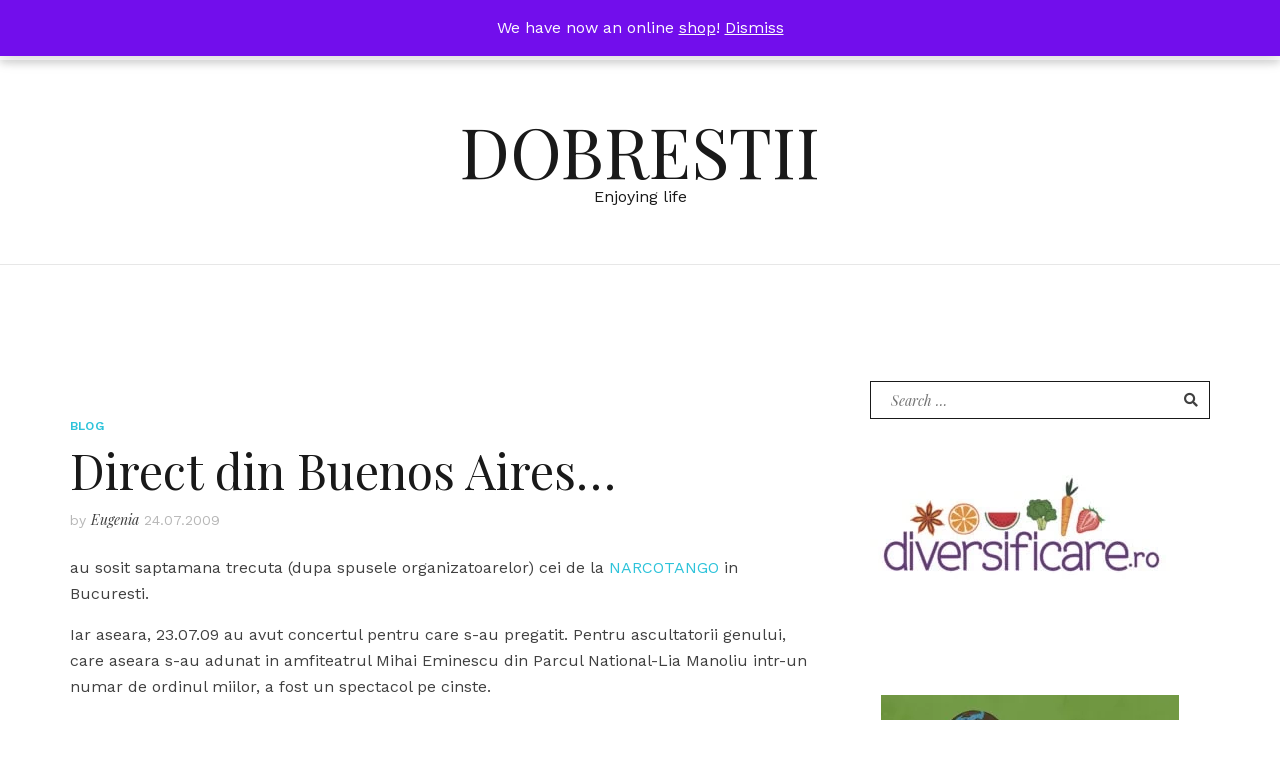

--- FILE ---
content_type: text/html; charset=UTF-8
request_url: https://dobrestii.ro/blog/2009/07/direct-din-buenos-aires/
body_size: 16456
content:
<!doctype html>
<html lang="en-US">
<head>
	<meta charset="UTF-8">
	<meta name="viewport" content="width=device-width, initial-scale=1">
	<link rel="profile" href="http://gmpg.org/xfn/11">

	<meta name='robots' content='index, follow, max-image-preview:large, max-snippet:-1, max-video-preview:-1' />

            <script data-no-defer="1" data-ezscrex="false" data-cfasync="false" data-pagespeed-no-defer data-cookieconsent="ignore" data-spai-excluded="true">
                var ctPublicFunctions = {"_ajax_nonce":"1cc66121c6","_rest_nonce":"2187657e99","_ajax_url":"\/wp-admin\/admin-ajax.php","_rest_url":"https:\/\/dobrestii.ro\/wp-json\/","data__cookies_type":"none","data__ajax_type":"rest","data__bot_detector_enabled":"1","data__frontend_data_log_enabled":1,"text__wait_for_decoding":"Decoding the contact data, let us a few seconds to finish. Anti-Spam by CleanTalk","cookiePrefix":"","wprocket_detected":false,"host_url":"dobrestii.ro"}
            </script>
        
            <script data-no-defer="1" data-ezscrex="false" data-cfasync="false" data-pagespeed-no-defer data-cookieconsent="ignore" data-spai-excluded="true">
                var ctPublic = {"_ajax_nonce":"1cc66121c6","settings__forms__check_internal":"0","settings__forms__check_external":"0","settings__forms__force_protection":"0","settings__forms__search_test":"1","settings__data__bot_detector_enabled":"1","settings__comments__form_decoration":"0","settings__sfw__anti_crawler":0,"blog_home":"https:\/\/dobrestii.ro\/","pixel__setting":"3","pixel__enabled":false,"pixel__url":"https:\/\/moderate10-v4.cleantalk.org\/pixel\/ef57683f24b0badba3f22425b3951973.gif","data__email_check_before_post":"1","data__email_check_exist_post":"1","data__cookies_type":"none","data__key_is_ok":true,"data__visible_fields_required":true,"wl_brandname":"Anti-Spam by CleanTalk","wl_brandname_short":"CleanTalk","ct_checkjs_key":595779143,"emailEncoderPassKey":"4a474ef866213fc5948d7d08081779a3","bot_detector_forms_excluded":"W10=","advancedCacheExists":false,"varnishCacheExists":false,"wc_ajax_add_to_cart":true,"theRealPerson":{"phrases":{"trpHeading":"The Real Person Badge!","trpContent1":"The commenter acts as a real person and verified as not a bot.","trpContent2":"Passed all tests against spam bots. Anti-Spam by CleanTalk.","trpContentLearnMore":"Learn more"},"trpContentLink":"https:\/\/cleantalk.org\/the-real-person?utm_id=&amp;utm_term=&amp;utm_source=admin_side&amp;utm_medium=trp_badge&amp;utm_content=trp_badge_link_click&amp;utm_campaign=apbct_links","imgPersonUrl":"https:\/\/dobrestii.ro\/wp-content\/plugins\/cleantalk-spam-protect\/css\/images\/real_user.svg","imgShieldUrl":"https:\/\/dobrestii.ro\/wp-content\/plugins\/cleantalk-spam-protect\/css\/images\/shield.svg"}}
            </script>
        
	<!-- This site is optimized with the Yoast SEO plugin v26.7 - https://yoast.com/wordpress/plugins/seo/ -->
	<title>Direct din Buenos Aires... | Dobrestii</title>
	<link rel="canonical" href="https://dobrestii.ro/blog/2009/07/direct-din-buenos-aires/" />
	<meta property="og:locale" content="en_US" />
	<meta property="og:type" content="article" />
	<meta property="og:title" content="Direct din Buenos Aires... | Dobrestii" />
	<meta property="og:description" content="au sosit saptamana trecuta (dupa spusele organizatoarelor) cei de la NARCOTANGO in Bucuresti. Iar aseara, 23.07.09 au avut concertul pentru[&hellip;]" />
	<meta property="og:url" content="https://dobrestii.ro/blog/2009/07/direct-din-buenos-aires/" />
	<meta property="og:site_name" content="Dobrestii" />
	<meta property="article:published_time" content="2009-07-24T12:59:24+00:00" />
	<meta name="author" content="Eugenia" />
	<meta name="twitter:label1" content="Written by" />
	<meta name="twitter:data1" content="Eugenia" />
	<meta name="twitter:label2" content="Est. reading time" />
	<meta name="twitter:data2" content="1 minute" />
	<script type="application/ld+json" class="yoast-schema-graph">{"@context":"https://schema.org","@graph":[{"@type":"Article","@id":"https://dobrestii.ro/blog/2009/07/direct-din-buenos-aires/#article","isPartOf":{"@id":"https://dobrestii.ro/blog/2009/07/direct-din-buenos-aires/"},"author":{"name":"Eugenia","@id":"https://dobrestii.ro/#/schema/person/f8bd9511904a969aa197408ca46fb2e0"},"headline":"Direct din Buenos Aires&#8230;","datePublished":"2009-07-24T12:59:24+00:00","mainEntityOfPage":{"@id":"https://dobrestii.ro/blog/2009/07/direct-din-buenos-aires/"},"wordCount":128,"commentCount":0,"articleSection":["Blog"],"inLanguage":"en-US","potentialAction":[{"@type":"CommentAction","name":"Comment","target":["https://dobrestii.ro/blog/2009/07/direct-din-buenos-aires/#respond"]}]},{"@type":"WebPage","@id":"https://dobrestii.ro/blog/2009/07/direct-din-buenos-aires/","url":"https://dobrestii.ro/blog/2009/07/direct-din-buenos-aires/","name":"Direct din Buenos Aires... | Dobrestii","isPartOf":{"@id":"https://dobrestii.ro/#website"},"datePublished":"2009-07-24T12:59:24+00:00","author":{"@id":"https://dobrestii.ro/#/schema/person/f8bd9511904a969aa197408ca46fb2e0"},"breadcrumb":{"@id":"https://dobrestii.ro/blog/2009/07/direct-din-buenos-aires/#breadcrumb"},"inLanguage":"en-US","potentialAction":[{"@type":"ReadAction","target":["https://dobrestii.ro/blog/2009/07/direct-din-buenos-aires/"]}]},{"@type":"BreadcrumbList","@id":"https://dobrestii.ro/blog/2009/07/direct-din-buenos-aires/#breadcrumb","itemListElement":[{"@type":"ListItem","position":1,"name":"Home","item":"https://dobrestii.ro/"},{"@type":"ListItem","position":2,"name":"Direct din Buenos Aires&#8230;"}]},{"@type":"WebSite","@id":"https://dobrestii.ro/#website","url":"https://dobrestii.ro/","name":"Dobrestii","description":"Enjoying life","potentialAction":[{"@type":"SearchAction","target":{"@type":"EntryPoint","urlTemplate":"https://dobrestii.ro/?s={search_term_string}"},"query-input":{"@type":"PropertyValueSpecification","valueRequired":true,"valueName":"search_term_string"}}],"inLanguage":"en-US"},{"@type":"Person","@id":"https://dobrestii.ro/#/schema/person/f8bd9511904a969aa197408ca46fb2e0","name":"Eugenia","image":{"@type":"ImageObject","inLanguage":"en-US","@id":"https://dobrestii.ro/#/schema/person/image/","url":"https://secure.gravatar.com/avatar/a00e0584c60f7510519f52b468658a75ccd13261830a973793a77cee3317eea5?s=96&d=mm&r=g","contentUrl":"https://secure.gravatar.com/avatar/a00e0584c60f7510519f52b468658a75ccd13261830a973793a77cee3317eea5?s=96&d=mm&r=g","caption":"Eugenia"},"description":"I am a passionate certified lactation consultant (IBCLC), a certified plant based nutritionist, and aromatherapist. When I'm not working with families that want to have a more (w)holistic lifestyle, I like to stay with my three kids or to write. In my free time I work on becoming a Unicorn, on all levels ;)","sameAs":["https://dobrestii.ro","https://x.com/Eugenia"],"url":"https://dobrestii.ro/author/eugenia/"}]}</script>
	<!-- / Yoast SEO plugin. -->


<link rel='dns-prefetch' href='//moderate.cleantalk.org' />
<link rel='dns-prefetch' href='//fonts.googleapis.com' />
<link rel="alternate" type="application/rss+xml" title="Dobrestii &raquo; Feed" href="https://dobrestii.ro/feed/" />
<link rel="alternate" type="application/rss+xml" title="Dobrestii &raquo; Comments Feed" href="https://dobrestii.ro/comments/feed/" />
<link rel="alternate" title="oEmbed (JSON)" type="application/json+oembed" href="https://dobrestii.ro/wp-json/oembed/1.0/embed?url=https%3A%2F%2Fdobrestii.ro%2Fblog%2F2009%2F07%2Fdirect-din-buenos-aires%2F" />
<link rel="alternate" title="oEmbed (XML)" type="text/xml+oembed" href="https://dobrestii.ro/wp-json/oembed/1.0/embed?url=https%3A%2F%2Fdobrestii.ro%2Fblog%2F2009%2F07%2Fdirect-din-buenos-aires%2F&#038;format=xml" />
<style id='wp-img-auto-sizes-contain-inline-css' type='text/css'>
img:is([sizes=auto i],[sizes^="auto," i]){contain-intrinsic-size:3000px 1500px}
/*# sourceURL=wp-img-auto-sizes-contain-inline-css */
</style>
<link rel='stylesheet' id='cali-bootstrap-css' href='//cdn.shortpixel.ai/client/q_glossy+ret_auto+to_webp+v_2/dobrestii.ro/wp-content/themes/cali/css/bootstrap/bootstrap.min.css?ver=1608409639' data-spai-egr='1' type='text/css' media='all' />
<style id='wp-emoji-styles-inline-css' type='text/css'>

	img.wp-smiley, img.emoji {
		display: inline !important;
		border: none !important;
		box-shadow: none !important;
		height: 1em !important;
		width: 1em !important;
		margin: 0 0.07em !important;
		vertical-align: -0.1em !important;
		background: none !important;
		padding: 0 !important;
	}
/*# sourceURL=wp-emoji-styles-inline-css */
</style>
<style id='wp-block-library-inline-css' type='text/css'>
:root{--wp-block-synced-color:#7a00df;--wp-block-synced-color--rgb:122,0,223;--wp-bound-block-color:var(--wp-block-synced-color);--wp-editor-canvas-background:#ddd;--wp-admin-theme-color:#007cba;--wp-admin-theme-color--rgb:0,124,186;--wp-admin-theme-color-darker-10:#006ba1;--wp-admin-theme-color-darker-10--rgb:0,107,160.5;--wp-admin-theme-color-darker-20:#005a87;--wp-admin-theme-color-darker-20--rgb:0,90,135;--wp-admin-border-width-focus:2px}@media (min-resolution:192dpi){:root{--wp-admin-border-width-focus:1.5px}}.wp-element-button{cursor:pointer}:root .has-very-light-gray-background-color{background-color:#eee}:root .has-very-dark-gray-background-color{background-color:#313131}:root .has-very-light-gray-color{color:#eee}:root .has-very-dark-gray-color{color:#313131}:root .has-vivid-green-cyan-to-vivid-cyan-blue-gradient-background{background:linear-gradient(135deg,#00d084,#0693e3)}:root .has-purple-crush-gradient-background{background:linear-gradient(135deg,#34e2e4,#4721fb 50%,#ab1dfe)}:root .has-hazy-dawn-gradient-background{background:linear-gradient(135deg,#faaca8,#dad0ec)}:root .has-subdued-olive-gradient-background{background:linear-gradient(135deg,#fafae1,#67a671)}:root .has-atomic-cream-gradient-background{background:linear-gradient(135deg,#fdd79a,#004a59)}:root .has-nightshade-gradient-background{background:linear-gradient(135deg,#330968,#31cdcf)}:root .has-midnight-gradient-background{background:linear-gradient(135deg,#020381,#2874fc)}:root{--wp--preset--font-size--normal:16px;--wp--preset--font-size--huge:42px}.has-regular-font-size{font-size:1em}.has-larger-font-size{font-size:2.625em}.has-normal-font-size{font-size:var(--wp--preset--font-size--normal)}.has-huge-font-size{font-size:var(--wp--preset--font-size--huge)}.has-text-align-center{text-align:center}.has-text-align-left{text-align:left}.has-text-align-right{text-align:right}.has-fit-text{white-space:nowrap!important}#end-resizable-editor-section{display:none}.aligncenter{clear:both}.items-justified-left{justify-content:flex-start}.items-justified-center{justify-content:center}.items-justified-right{justify-content:flex-end}.items-justified-space-between{justify-content:space-between}.screen-reader-text{border:0;clip-path:inset(50%);height:1px;margin:-1px;overflow:hidden;padding:0;position:absolute;width:1px;word-wrap:normal!important}.screen-reader-text:focus{background-color:#ddd;clip-path:none;color:#444;display:block;font-size:1em;height:auto;left:5px;line-height:normal;padding:15px 23px 14px;text-decoration:none;top:5px;width:auto;z-index:100000}html :where(.has-border-color){border-style:solid}html :where([style*=border-top-color]){border-top-style:solid}html :where([style*=border-right-color]){border-right-style:solid}html :where([style*=border-bottom-color]){border-bottom-style:solid}html :where([style*=border-left-color]){border-left-style:solid}html :where([style*=border-width]){border-style:solid}html :where([style*=border-top-width]){border-top-style:solid}html :where([style*=border-right-width]){border-right-style:solid}html :where([style*=border-bottom-width]){border-bottom-style:solid}html :where([style*=border-left-width]){border-left-style:solid}html :where(img[class*=wp-image-]){height:auto;max-width:100%}:where(figure){margin:0 0 1em}html :where(.is-position-sticky){--wp-admin--admin-bar--position-offset:var(--wp-admin--admin-bar--height,0px)}@media screen and (max-width:600px){html :where(.is-position-sticky){--wp-admin--admin-bar--position-offset:0px}}

/*# sourceURL=wp-block-library-inline-css */
</style><style id='wp-block-image-inline-css' type='text/css'>
.wp-block-image>a,.wp-block-image>figure>a{display:inline-block}.wp-block-image img{box-sizing:border-box;height:auto;max-width:100%;vertical-align:bottom}@media not (prefers-reduced-motion){.wp-block-image img.hide{visibility:hidden}.wp-block-image img.show{animation:show-content-image .4s}}.wp-block-image[style*=border-radius] img,.wp-block-image[style*=border-radius]>a{border-radius:inherit}.wp-block-image.has-custom-border img{box-sizing:border-box}.wp-block-image.aligncenter{text-align:center}.wp-block-image.alignfull>a,.wp-block-image.alignwide>a{width:100%}.wp-block-image.alignfull img,.wp-block-image.alignwide img{height:auto;width:100%}.wp-block-image .aligncenter,.wp-block-image .alignleft,.wp-block-image .alignright,.wp-block-image.aligncenter,.wp-block-image.alignleft,.wp-block-image.alignright{display:table}.wp-block-image .aligncenter>figcaption,.wp-block-image .alignleft>figcaption,.wp-block-image .alignright>figcaption,.wp-block-image.aligncenter>figcaption,.wp-block-image.alignleft>figcaption,.wp-block-image.alignright>figcaption{caption-side:bottom;display:table-caption}.wp-block-image .alignleft{float:left;margin:.5em 1em .5em 0}.wp-block-image .alignright{float:right;margin:.5em 0 .5em 1em}.wp-block-image .aligncenter{margin-left:auto;margin-right:auto}.wp-block-image :where(figcaption){margin-bottom:1em;margin-top:.5em}.wp-block-image.is-style-circle-mask img{border-radius:9999px}@supports ((-webkit-mask-image:none) or (mask-image:none)) or (-webkit-mask-image:none){.wp-block-image.is-style-circle-mask img{border-radius:0;-webkit-mask-image:url('data:image/svg+xml;utf8,<svg viewBox="0 0 100 100" xmlns="http://www.w3.org/2000/svg"><circle cx="50" cy="50" r="50"/></svg>');mask-image:url('data:image/svg+xml;utf8,<svg viewBox="0 0 100 100" xmlns="http://www.w3.org/2000/svg"><circle cx="50" cy="50" r="50"/></svg>');mask-mode:alpha;-webkit-mask-position:center;mask-position:center;-webkit-mask-repeat:no-repeat;mask-repeat:no-repeat;-webkit-mask-size:contain;mask-size:contain}}:root :where(.wp-block-image.is-style-rounded img,.wp-block-image .is-style-rounded img){border-radius:9999px}.wp-block-image figure{margin:0}.wp-lightbox-container{display:flex;flex-direction:column;position:relative}.wp-lightbox-container img{cursor:zoom-in}.wp-lightbox-container img:hover+button{opacity:1}.wp-lightbox-container button{align-items:center;backdrop-filter:blur(16px) saturate(180%);background-color:#5a5a5a40;border:none;border-radius:4px;cursor:zoom-in;display:flex;height:20px;justify-content:center;opacity:0;padding:0;position:absolute;right:16px;text-align:center;top:16px;width:20px;z-index:100}@media not (prefers-reduced-motion){.wp-lightbox-container button{transition:opacity .2s ease}}.wp-lightbox-container button:focus-visible{outline:3px auto #5a5a5a40;outline:3px auto -webkit-focus-ring-color;outline-offset:3px}.wp-lightbox-container button:hover{cursor:pointer;opacity:1}.wp-lightbox-container button:focus{opacity:1}.wp-lightbox-container button:focus,.wp-lightbox-container button:hover,.wp-lightbox-container button:not(:hover):not(:active):not(.has-background){background-color:#5a5a5a40;border:none}.wp-lightbox-overlay{box-sizing:border-box;cursor:zoom-out;height:100vh;left:0;overflow:hidden;position:fixed;top:0;visibility:hidden;width:100%;z-index:100000}.wp-lightbox-overlay .close-button{align-items:center;cursor:pointer;display:flex;justify-content:center;min-height:40px;min-width:40px;padding:0;position:absolute;right:calc(env(safe-area-inset-right) + 16px);top:calc(env(safe-area-inset-top) + 16px);z-index:5000000}.wp-lightbox-overlay .close-button:focus,.wp-lightbox-overlay .close-button:hover,.wp-lightbox-overlay .close-button:not(:hover):not(:active):not(.has-background){background:none;border:none}.wp-lightbox-overlay .lightbox-image-container{height:var(--wp--lightbox-container-height);left:50%;overflow:hidden;position:absolute;top:50%;transform:translate(-50%,-50%);transform-origin:top left;width:var(--wp--lightbox-container-width);z-index:9999999999}.wp-lightbox-overlay .wp-block-image{align-items:center;box-sizing:border-box;display:flex;height:100%;justify-content:center;margin:0;position:relative;transform-origin:0 0;width:100%;z-index:3000000}.wp-lightbox-overlay .wp-block-image img{height:var(--wp--lightbox-image-height);min-height:var(--wp--lightbox-image-height);min-width:var(--wp--lightbox-image-width);width:var(--wp--lightbox-image-width)}.wp-lightbox-overlay .wp-block-image figcaption{display:none}.wp-lightbox-overlay button{background:none;border:none}.wp-lightbox-overlay .scrim{background-color:#fff;height:100%;opacity:.9;position:absolute;width:100%;z-index:2000000}.wp-lightbox-overlay.active{visibility:visible}@media not (prefers-reduced-motion){.wp-lightbox-overlay.active{animation:turn-on-visibility .25s both}.wp-lightbox-overlay.active img{animation:turn-on-visibility .35s both}.wp-lightbox-overlay.show-closing-animation:not(.active){animation:turn-off-visibility .35s both}.wp-lightbox-overlay.show-closing-animation:not(.active) img{animation:turn-off-visibility .25s both}.wp-lightbox-overlay.zoom.active{animation:none;opacity:1;visibility:visible}.wp-lightbox-overlay.zoom.active .lightbox-image-container{animation:lightbox-zoom-in .4s}.wp-lightbox-overlay.zoom.active .lightbox-image-container img{animation:none}.wp-lightbox-overlay.zoom.active .scrim{animation:turn-on-visibility .4s forwards}.wp-lightbox-overlay.zoom.show-closing-animation:not(.active){animation:none}.wp-lightbox-overlay.zoom.show-closing-animation:not(.active) .lightbox-image-container{animation:lightbox-zoom-out .4s}.wp-lightbox-overlay.zoom.show-closing-animation:not(.active) .lightbox-image-container img{animation:none}.wp-lightbox-overlay.zoom.show-closing-animation:not(.active) .scrim{animation:turn-off-visibility .4s forwards}}@keyframes show-content-image{0%{visibility:hidden}99%{visibility:hidden}to{visibility:visible}}@keyframes turn-on-visibility{0%{opacity:0}to{opacity:1}}@keyframes turn-off-visibility{0%{opacity:1;visibility:visible}99%{opacity:0;visibility:visible}to{opacity:0;visibility:hidden}}@keyframes lightbox-zoom-in{0%{transform:translate(calc((-100vw + var(--wp--lightbox-scrollbar-width))/2 + var(--wp--lightbox-initial-left-position)),calc(-50vh + var(--wp--lightbox-initial-top-position))) scale(var(--wp--lightbox-scale))}to{transform:translate(-50%,-50%) scale(1)}}@keyframes lightbox-zoom-out{0%{transform:translate(-50%,-50%) scale(1);visibility:visible}99%{visibility:visible}to{transform:translate(calc((-100vw + var(--wp--lightbox-scrollbar-width))/2 + var(--wp--lightbox-initial-left-position)),calc(-50vh + var(--wp--lightbox-initial-top-position))) scale(var(--wp--lightbox-scale));visibility:hidden}}
/*# sourceURL=https://dobrestii.ro/wp-includes/blocks/image/style.min.css */
</style>
<link rel='stylesheet' id='wc-blocks-style-css' href='//cdn.shortpixel.ai/client/q_glossy+ret_auto+to_webp+v_2/dobrestii.ro/wp-content/plugins/woocommerce/assets/client/blocks/wc-blocks.css?ver=1766489770' data-spai-egr='1' type='text/css' media='all' />
<style id='global-styles-inline-css' type='text/css'>
:root{--wp--preset--aspect-ratio--square: 1;--wp--preset--aspect-ratio--4-3: 4/3;--wp--preset--aspect-ratio--3-4: 3/4;--wp--preset--aspect-ratio--3-2: 3/2;--wp--preset--aspect-ratio--2-3: 2/3;--wp--preset--aspect-ratio--16-9: 16/9;--wp--preset--aspect-ratio--9-16: 9/16;--wp--preset--color--black: #000000;--wp--preset--color--cyan-bluish-gray: #abb8c3;--wp--preset--color--white: #ffffff;--wp--preset--color--pale-pink: #f78da7;--wp--preset--color--vivid-red: #cf2e2e;--wp--preset--color--luminous-vivid-orange: #ff6900;--wp--preset--color--luminous-vivid-amber: #fcb900;--wp--preset--color--light-green-cyan: #7bdcb5;--wp--preset--color--vivid-green-cyan: #00d084;--wp--preset--color--pale-cyan-blue: #8ed1fc;--wp--preset--color--vivid-cyan-blue: #0693e3;--wp--preset--color--vivid-purple: #9b51e0;--wp--preset--gradient--vivid-cyan-blue-to-vivid-purple: linear-gradient(135deg,rgb(6,147,227) 0%,rgb(155,81,224) 100%);--wp--preset--gradient--light-green-cyan-to-vivid-green-cyan: linear-gradient(135deg,rgb(122,220,180) 0%,rgb(0,208,130) 100%);--wp--preset--gradient--luminous-vivid-amber-to-luminous-vivid-orange: linear-gradient(135deg,rgb(252,185,0) 0%,rgb(255,105,0) 100%);--wp--preset--gradient--luminous-vivid-orange-to-vivid-red: linear-gradient(135deg,rgb(255,105,0) 0%,rgb(207,46,46) 100%);--wp--preset--gradient--very-light-gray-to-cyan-bluish-gray: linear-gradient(135deg,rgb(238,238,238) 0%,rgb(169,184,195) 100%);--wp--preset--gradient--cool-to-warm-spectrum: linear-gradient(135deg,rgb(74,234,220) 0%,rgb(151,120,209) 20%,rgb(207,42,186) 40%,rgb(238,44,130) 60%,rgb(251,105,98) 80%,rgb(254,248,76) 100%);--wp--preset--gradient--blush-light-purple: linear-gradient(135deg,rgb(255,206,236) 0%,rgb(152,150,240) 100%);--wp--preset--gradient--blush-bordeaux: linear-gradient(135deg,rgb(254,205,165) 0%,rgb(254,45,45) 50%,rgb(107,0,62) 100%);--wp--preset--gradient--luminous-dusk: linear-gradient(135deg,rgb(255,203,112) 0%,rgb(199,81,192) 50%,rgb(65,88,208) 100%);--wp--preset--gradient--pale-ocean: linear-gradient(135deg,rgb(255,245,203) 0%,rgb(182,227,212) 50%,rgb(51,167,181) 100%);--wp--preset--gradient--electric-grass: linear-gradient(135deg,rgb(202,248,128) 0%,rgb(113,206,126) 100%);--wp--preset--gradient--midnight: linear-gradient(135deg,rgb(2,3,129) 0%,rgb(40,116,252) 100%);--wp--preset--font-size--small: 13px;--wp--preset--font-size--medium: 20px;--wp--preset--font-size--large: 36px;--wp--preset--font-size--x-large: 42px;--wp--preset--spacing--20: 0.44rem;--wp--preset--spacing--30: 0.67rem;--wp--preset--spacing--40: 1rem;--wp--preset--spacing--50: 1.5rem;--wp--preset--spacing--60: 2.25rem;--wp--preset--spacing--70: 3.38rem;--wp--preset--spacing--80: 5.06rem;--wp--preset--shadow--natural: 6px 6px 9px rgba(0, 0, 0, 0.2);--wp--preset--shadow--deep: 12px 12px 50px rgba(0, 0, 0, 0.4);--wp--preset--shadow--sharp: 6px 6px 0px rgba(0, 0, 0, 0.2);--wp--preset--shadow--outlined: 6px 6px 0px -3px rgb(255, 255, 255), 6px 6px rgb(0, 0, 0);--wp--preset--shadow--crisp: 6px 6px 0px rgb(0, 0, 0);}:where(.is-layout-flex){gap: 0.5em;}:where(.is-layout-grid){gap: 0.5em;}body .is-layout-flex{display: flex;}.is-layout-flex{flex-wrap: wrap;align-items: center;}.is-layout-flex > :is(*, div){margin: 0;}body .is-layout-grid{display: grid;}.is-layout-grid > :is(*, div){margin: 0;}:where(.wp-block-columns.is-layout-flex){gap: 2em;}:where(.wp-block-columns.is-layout-grid){gap: 2em;}:where(.wp-block-post-template.is-layout-flex){gap: 1.25em;}:where(.wp-block-post-template.is-layout-grid){gap: 1.25em;}.has-black-color{color: var(--wp--preset--color--black) !important;}.has-cyan-bluish-gray-color{color: var(--wp--preset--color--cyan-bluish-gray) !important;}.has-white-color{color: var(--wp--preset--color--white) !important;}.has-pale-pink-color{color: var(--wp--preset--color--pale-pink) !important;}.has-vivid-red-color{color: var(--wp--preset--color--vivid-red) !important;}.has-luminous-vivid-orange-color{color: var(--wp--preset--color--luminous-vivid-orange) !important;}.has-luminous-vivid-amber-color{color: var(--wp--preset--color--luminous-vivid-amber) !important;}.has-light-green-cyan-color{color: var(--wp--preset--color--light-green-cyan) !important;}.has-vivid-green-cyan-color{color: var(--wp--preset--color--vivid-green-cyan) !important;}.has-pale-cyan-blue-color{color: var(--wp--preset--color--pale-cyan-blue) !important;}.has-vivid-cyan-blue-color{color: var(--wp--preset--color--vivid-cyan-blue) !important;}.has-vivid-purple-color{color: var(--wp--preset--color--vivid-purple) !important;}.has-black-background-color{background-color: var(--wp--preset--color--black) !important;}.has-cyan-bluish-gray-background-color{background-color: var(--wp--preset--color--cyan-bluish-gray) !important;}.has-white-background-color{background-color: var(--wp--preset--color--white) !important;}.has-pale-pink-background-color{background-color: var(--wp--preset--color--pale-pink) !important;}.has-vivid-red-background-color{background-color: var(--wp--preset--color--vivid-red) !important;}.has-luminous-vivid-orange-background-color{background-color: var(--wp--preset--color--luminous-vivid-orange) !important;}.has-luminous-vivid-amber-background-color{background-color: var(--wp--preset--color--luminous-vivid-amber) !important;}.has-light-green-cyan-background-color{background-color: var(--wp--preset--color--light-green-cyan) !important;}.has-vivid-green-cyan-background-color{background-color: var(--wp--preset--color--vivid-green-cyan) !important;}.has-pale-cyan-blue-background-color{background-color: var(--wp--preset--color--pale-cyan-blue) !important;}.has-vivid-cyan-blue-background-color{background-color: var(--wp--preset--color--vivid-cyan-blue) !important;}.has-vivid-purple-background-color{background-color: var(--wp--preset--color--vivid-purple) !important;}.has-black-border-color{border-color: var(--wp--preset--color--black) !important;}.has-cyan-bluish-gray-border-color{border-color: var(--wp--preset--color--cyan-bluish-gray) !important;}.has-white-border-color{border-color: var(--wp--preset--color--white) !important;}.has-pale-pink-border-color{border-color: var(--wp--preset--color--pale-pink) !important;}.has-vivid-red-border-color{border-color: var(--wp--preset--color--vivid-red) !important;}.has-luminous-vivid-orange-border-color{border-color: var(--wp--preset--color--luminous-vivid-orange) !important;}.has-luminous-vivid-amber-border-color{border-color: var(--wp--preset--color--luminous-vivid-amber) !important;}.has-light-green-cyan-border-color{border-color: var(--wp--preset--color--light-green-cyan) !important;}.has-vivid-green-cyan-border-color{border-color: var(--wp--preset--color--vivid-green-cyan) !important;}.has-pale-cyan-blue-border-color{border-color: var(--wp--preset--color--pale-cyan-blue) !important;}.has-vivid-cyan-blue-border-color{border-color: var(--wp--preset--color--vivid-cyan-blue) !important;}.has-vivid-purple-border-color{border-color: var(--wp--preset--color--vivid-purple) !important;}.has-vivid-cyan-blue-to-vivid-purple-gradient-background{background: var(--wp--preset--gradient--vivid-cyan-blue-to-vivid-purple) !important;}.has-light-green-cyan-to-vivid-green-cyan-gradient-background{background: var(--wp--preset--gradient--light-green-cyan-to-vivid-green-cyan) !important;}.has-luminous-vivid-amber-to-luminous-vivid-orange-gradient-background{background: var(--wp--preset--gradient--luminous-vivid-amber-to-luminous-vivid-orange) !important;}.has-luminous-vivid-orange-to-vivid-red-gradient-background{background: var(--wp--preset--gradient--luminous-vivid-orange-to-vivid-red) !important;}.has-very-light-gray-to-cyan-bluish-gray-gradient-background{background: var(--wp--preset--gradient--very-light-gray-to-cyan-bluish-gray) !important;}.has-cool-to-warm-spectrum-gradient-background{background: var(--wp--preset--gradient--cool-to-warm-spectrum) !important;}.has-blush-light-purple-gradient-background{background: var(--wp--preset--gradient--blush-light-purple) !important;}.has-blush-bordeaux-gradient-background{background: var(--wp--preset--gradient--blush-bordeaux) !important;}.has-luminous-dusk-gradient-background{background: var(--wp--preset--gradient--luminous-dusk) !important;}.has-pale-ocean-gradient-background{background: var(--wp--preset--gradient--pale-ocean) !important;}.has-electric-grass-gradient-background{background: var(--wp--preset--gradient--electric-grass) !important;}.has-midnight-gradient-background{background: var(--wp--preset--gradient--midnight) !important;}.has-small-font-size{font-size: var(--wp--preset--font-size--small) !important;}.has-medium-font-size{font-size: var(--wp--preset--font-size--medium) !important;}.has-large-font-size{font-size: var(--wp--preset--font-size--large) !important;}.has-x-large-font-size{font-size: var(--wp--preset--font-size--x-large) !important;}
/*# sourceURL=global-styles-inline-css */
</style>

<style id='classic-theme-styles-inline-css' type='text/css'>
/*! This file is auto-generated */
.wp-block-button__link{color:#fff;background-color:#32373c;border-radius:9999px;box-shadow:none;text-decoration:none;padding:calc(.667em + 2px) calc(1.333em + 2px);font-size:1.125em}.wp-block-file__button{background:#32373c;color:#fff;text-decoration:none}
/*# sourceURL=/wp-includes/css/classic-themes.min.css */
</style>
<link rel='stylesheet' id='ct_public_css-css' href='//cdn.shortpixel.ai/client/q_glossy+ret_auto+to_webp+v_2/dobrestii.ro/wp-content/plugins/cleantalk-spam-protect/css/cleantalk-public.min.css?ver=1738590618' data-spai-egr='1' type='text/css' media='all' />
<link rel='stylesheet' id='ct_email_decoder_css-css' href='//cdn.shortpixel.ai/client/q_glossy+ret_auto+to_webp+v_2/dobrestii.ro/wp-content/plugins/cleantalk-spam-protect/css/cleantalk-email-decoder.min.css?ver=1738590618' data-spai-egr='1' type='text/css' media='all' />
<link rel='stylesheet' id='ct_trp_public-css' href='//cdn.shortpixel.ai/client/q_glossy+ret_auto+to_webp+v_2/dobrestii.ro/wp-content/plugins/cleantalk-spam-protect/css/cleantalk-trp.min.css?ver=1738590618' data-spai-egr='1' type='text/css' media='all' />
<link rel='stylesheet' id='contact-form-7-css' href='//cdn.shortpixel.ai/client/q_glossy+ret_auto+to_webp+v_2/dobrestii.ro/wp-content/plugins/contact-form-7/includes/css/styles.css?ver=1764502571' data-spai-egr='1' type='text/css' media='all' />
<link rel='stylesheet' id='stcr-font-awesome-css' href='//cdn.shortpixel.ai/client/q_glossy+ret_auto+to_webp+v_2/dobrestii.ro/wp-content/plugins/subscribe-to-comments-reloaded/includes/css/font-awesome.min.css?ver=1705707430' data-spai-egr='1' type='text/css' media='all' />
<link rel='stylesheet' id='stcr-style-css' href='//cdn.shortpixel.ai/client/q_glossy+ret_auto+to_webp+v_2/dobrestii.ro/wp-content/plugins/subscribe-to-comments-reloaded/includes/css/stcr-style.css?ver=1705707430' data-spai-egr='1' type='text/css' media='all' />
<link rel='stylesheet' id='woocommerce-layout-css' href='//cdn.shortpixel.ai/client/q_glossy+ret_auto+to_webp+v_2/dobrestii.ro/wp-content/plugins/woocommerce/assets/css/woocommerce-layout.css?ver=1766489770' data-spai-egr='1' type='text/css' media='all' />
<link rel='stylesheet' id='woocommerce-smallscreen-css' href='//cdn.shortpixel.ai/client/q_glossy+ret_auto+to_webp+v_2/dobrestii.ro/wp-content/plugins/woocommerce/assets/css/woocommerce-smallscreen.css?ver=1766489770' data-spai-egr='1' type='text/css' media='only screen and (max-width: 768px)' />
<link rel='stylesheet' id='woocommerce-general-css' href='//cdn.shortpixel.ai/client/q_glossy+ret_auto+to_webp+v_2/dobrestii.ro/wp-content/plugins/woocommerce/assets/css/woocommerce.css?ver=1766489770' data-spai-egr='1' type='text/css' media='all' />
<style id='woocommerce-inline-inline-css' type='text/css'>
.woocommerce form .form-row .required { visibility: visible; }
/*# sourceURL=woocommerce-inline-inline-css */
</style>
<link rel='stylesheet' id='parent-style-css' href='//cdn.shortpixel.ai/client/q_glossy+ret_auto+to_webp+v_2/dobrestii.ro/wp-content/themes/cali/style.css?ver=1608409639' data-spai-egr='1' type='text/css' media='all' />
<link rel='stylesheet' id='cali-fonts-css' href='//fonts.googleapis.com/css?family=Playfair+Display:400,400i,700|Work+Sans:300,400,500,600' type='text/css' media='all' />
<link rel='stylesheet' id='cali-style-css' href='//cdn.shortpixel.ai/client/q_glossy+ret_auto+to_webp+v_2/dobrestii.ro/wp-content/themes/cali-child/style.css?ver=1608409639' data-spai-egr='1' type='text/css' media='all' />
<link rel='stylesheet' id='cali-icons-css' href='//cdn.shortpixel.ai/client/q_glossy+ret_auto+to_webp+v_2/dobrestii.ro/wp-content/themes/cali/fonts/fontawesome/fontawesome-all.min.css?ver=1608409639' data-spai-egr='1' type='text/css' media='all' />
<link rel='stylesheet' id='cali-owl-css-css' href='//cdn.shortpixel.ai/client/q_glossy+ret_auto+to_webp+v_2/dobrestii.ro/wp-content/themes/cali/css/owl.carousel.css?ver=1608409639' data-spai-egr='1' type='text/css' media='all' />
<style id='spai-fadein-inline-css' type='text/css'>
img[data-spai]{opacity: 0;} div.woocommerce-product-gallery img[data-spai]{opacity: 1;} img[data-spai-egr],img[data-spai-lazy-loaded],img[data-spai-upd] {transition: opacity .5s linear .2s;-webkit-transition: opacity .5s linear .2s;-moz-transition: opacity .5s linear .2s;-o-transition: opacity .5s linear .2s; opacity: 1;}
/*# sourceURL=spai-fadein-inline-css */
</style>
<script type="text/javascript" data-pagespeed-no-defer src="https://dobrestii.ro/wp-content/plugins/cleantalk-spam-protect/js/apbct-public-bundle.min.js?ver=1738590619" id="ct_public_functions-js"></script>
<script type="text/javascript" src="https://moderate.cleantalk.org/ct-bot-detector-wrapper.js?ver=6.49" id="ct_bot_detector-js" defer="defer" data-wp-strategy="defer"></script>
<script type="text/javascript" src="https://dobrestii.ro/wp-includes/js/jquery/jquery.min.js?ver=1699400178" id="jquery-core-js"></script>
<script type="text/javascript" src="https://dobrestii.ro/wp-includes/js/jquery/jquery-migrate.min.js?ver=1691537831" id="jquery-migrate-js"></script>
<script type="text/javascript" src="https://dobrestii.ro/wp-content/plugins/woocommerce/assets/js/jquery-blockui/jquery.blockUI.min.js?ver=1766489770" id="wc-jquery-blockui-js" defer="defer" data-wp-strategy="defer"></script>
<script type="text/javascript" id="wc-add-to-cart-js-extra">
/* <![CDATA[ */
var wc_add_to_cart_params = {"ajax_url":"/wp-admin/admin-ajax.php","wc_ajax_url":"/?wc-ajax=%%endpoint%%","i18n_view_cart":"View cart","cart_url":"https://dobrestii.ro/cart/","is_cart":"","cart_redirect_after_add":"no"};
//# sourceURL=wc-add-to-cart-js-extra
/* ]]> */
</script>
<script type="text/javascript" src="https://dobrestii.ro/wp-content/plugins/woocommerce/assets/js/frontend/add-to-cart.min.js?ver=1766489770" id="wc-add-to-cart-js" defer="defer" data-wp-strategy="defer"></script>
<script type="text/javascript" src="https://dobrestii.ro/wp-content/plugins/woocommerce/assets/js/js-cookie/js.cookie.min.js?ver=1766489770" id="wc-js-cookie-js" defer="defer" data-wp-strategy="defer"></script>
<script type="text/javascript" id="woocommerce-js-extra">
/* <![CDATA[ */
var woocommerce_params = {"ajax_url":"/wp-admin/admin-ajax.php","wc_ajax_url":"/?wc-ajax=%%endpoint%%","i18n_password_show":"Show password","i18n_password_hide":"Hide password"};
//# sourceURL=woocommerce-js-extra
/* ]]> */
</script>
<script type="text/javascript" src="https://dobrestii.ro/wp-content/plugins/woocommerce/assets/js/frontend/woocommerce.min.js?ver=1766489770" id="woocommerce-js" defer="defer" data-wp-strategy="defer"></script>
<script type="text/javascript" id="WCPAY_ASSETS-js-extra">
/* <![CDATA[ */
var wcpayAssets = {"url":"https://dobrestii.ro/wp-content/plugins/woocommerce-payments/dist/"};
//# sourceURL=WCPAY_ASSETS-js-extra
/* ]]> */
</script>
<link rel="https://api.w.org/" href="https://dobrestii.ro/wp-json/" /><link rel="alternate" title="JSON" type="application/json" href="https://dobrestii.ro/wp-json/wp/v2/posts/540" /><link rel="EditURI" type="application/rsd+xml" title="RSD" href="https://dobrestii.ro/xmlrpc.php?rsd" />
<meta name="generator" content="WordPress 6.9" />
<meta name="generator" content="WooCommerce 10.4.3" />
<link rel='shortlink' href='https://dobrestii.ro/?p=540' />
<meta name="pinterest-rich-pin" content="false" />	<noscript><style>.woocommerce-product-gallery{ opacity: 1 !important; }</style></noscript>
	<!-- All in one Favicon 4.8 --><link rel="shortcut icon" href="https://dobrestii.ro/wp-content/themes/dobrestii-v2.4/img/favicon.ico" />
<link rel="apple-touch-icon" href="https://dobrestii.ro/wp-content/themes/dobrestii-v2.4/img/favicon.ico" />
		<style type="text/css" id="wp-custom-css">
			.main-navigation a:hover, .main-navigation a:focus, .main-navigation a:active, .footer-navigation a:hover, .footer-navigation a:focus, .footer-navigation a:active {
    color: #2ec3da;
}
.entry-title a:hover, .entry-title a:focus, .more-link:hover, .more-link:focus, .entry-share a:hover, .entry-share a:focus, .comments-link:hover, .comments-link:focus, .slide-overlay_category, .ca-category, .entry-meta .author:hover, .entry-meta .author:focus, .byline .author:hover, .byline .author:focus, .entry-meta .author a.url:hover, .entry-meta .author a.url:focus, a, a:visited {
    color: #2ec3da;
}
.entry-meta .posted-on a:hover, .entry-meta .posted-on a:focus {
    color: #2ec3da;
}
.ca-social-buttons a {
	color:#fff;
}
@media (max-width: 1199px) {
.main-navigation ul li a:hover, .main-navigation ul li.current_page_item > a, .main-navigation ul li.current-menu-item > a, .main-navigation ul li.current_page_ancestor > a, .main-navigation ul li.current-menu-ancestor > a {
    color: #2ec3da;
}
}		</style>
		<style id="kirki-inline-styles">body{color:#191919;}h1:not(.site-title), h2, h3, h4, h5, h6{color:#191919;}.entry-content{color:#404040;}.site-title a, .site-title--footer a, .site-title--mobile a, .site-title a:visited, .site-title--footer a:visited, .site-title--mobile a:visited{color:#191919;}.site-title a:hover, .site-title a:focus, .site-title--footer a:hover, .site-title--footer a:focus, .site-title--mobile a:hover, .site-title--mobile a:focus{color:#2ec3da;}.site-description{color:#191919;}.main-navigation ul li a, .secondary-navigation .site-search_submit, .wc-header-cart__wrap .wc-header-cart__link, .header-top .social-navigation a{color:#191919;}.site-footer, .footer-navigation{background-color:#ffffff;}.font-family--1,h1,h2,h3,h4,h5,h6,blockquote,cite,.more-link,.entry-meta .author,.byline .author,.byline em,.entry-meta .author a.url,.dropcap::first-letter,.site-title,.site-title--footer,.site-title--mobile.site-search__wrap .site-search_input,.widget_search .site-search .site-search_input,.author_name,.comment-author,.page-author_name,.slide-overlay_author{font-family:Playfair Display;}.font-family--2,body,button,input,select,optgroup,textarea,.ca-category,.page-header_subtitle,.shop-overlay_subtitle{font-family:Work Sans;}@media (min-width: 768px){html{font-size:16px;}}@media (max-width: 767px){html{font-size:14px;}}@media (min-width: 1200px){.main-navigation a, .footer-navigation a{font-size:13px;}.main-navigation ul .sub-menu li a, .main-navigation ul .children li a{font-size:15px;}}@media (max-width: 1199px){.main-navigation a, .footer-navigation a{font-size:15px;}.main-navigation ul .sub-menu li a, .main-navigation ul .children li a{font-size:13px;}}</style><link href="https://cdn.shortpixel.ai" rel="preconnect" crossorigin></head>

<body class="wp-singular post-template-default single single-post postid-540 single-format-standard wp-theme-cali wp-child-theme-cali-child header-is-sticky theme-cali woocommerce-demo-store woocommerce-no-js">
<div id="page" class="site">
	<a class="skip-link screen-reader-text" href="#content">Skip to content</a>
	<header id="masthead" class="site-header">
		<div class="header-top clearfix ca-header-shadow--desktop">
			<div class="container-fluid">
				<div class="row">
					<div class="ca-header-shadow--mobile clearfix">
						<div class="col-xs-3 col-sm-2 ca-hide-on-desktop header-mobile-menu__wrap">
							<div class="header-mobile-menu">
								<button class="mobile-menu-toggle" aria-controls="primary-menu">
									<span class="mobile-menu-toggle_lines"></span>
									<span class="sr-only">Toggle mobile menu</span>
								</button>
							</div>
						</div><!-- /.header-mobile-menu -->
						<div class="col-xs-12 col-sm-8 ca-hide-on-desktop">
							<div class="site-branding site-branding--mobile">
																									<p class="site-title--mobile"><a href="https://dobrestii.ro/" rel="home">Dobrestii</a></p>
															</div><!-- .site-branding--mobile -->
						</div>
						<div class="col-xs-3 col-sm-2 ca-hide-on-desktop pull-right secondary-navigation__wrap secondary-navigation__wrap--mobile-top">
							<div class="secondary-navigation">
								


<div class="wc-header-cart__wrap">
    <a href="https://dobrestii.ro/cart/" class="wc-header-cart__link">
        <i class="fas fa-shopping-bag" aria-hidden="true"></i>
        <span class="screen-reader-text">Cart</span>
        <span class="wc-header-cart__cart-count">(0)</span>
    </a>
    <div class="sub-menu wc-cart-mini__wrapper">
        <div class="wc-cart-mini__inner">
        

	<p class="woocommerce-mini-cart__empty-message">No products in the cart.</p>


        </div>
    </div>
</div>

							</div>
						</div>
					</div>
					<div class="col-xs-12 main-navigation_wrap">
						<div class="row">
							<div class="col-xs-12 col-lg-2 pull-right secondary-navigation__wrap secondary-navigation__wrap--desktop-top">
								<div class="secondary-navigation">

									<div class="site-search__wrap site-search__wrap--header">
										

<form class="site-search" action="https://dobrestii.ro/" role="search" method="get" id="searchform">
    <label for="search-form-6969a3dc65143">
        <span class="screen-reader-text">Search for:</span>
    </label>
    <input type="text" name="s" id="search-form-6969a3dc65143" class="site-search_input" value="" placeholder="Search &hellip;">
    <button type="submit" id="searchsubmit" class="site-search_submit">
        <i class="fas fa-search" aria-hidden="true"></i>
    </button>
<label class="apbct_special_field" id="apbct_label_id11527" for="apbct__email_id__search_form_11527">11527</label><input
            id="apbct__email_id__search_form_11527"
            class="apbct_special_field apbct__email_id__search_form"
            name="apbct__email_id__search_form_11527"
            type="text" size="30" maxlength="200" autocomplete="off"
            value="11527" apbct_event_id="11527"
            /><input id="apbct_submit_id__search_form_11527" 
            class="apbct_special_field apbct__email_id__search_form" name="apbct_submit_id__search_form_11527"  
            type="submit" size="30" maxlength="200" value="11527" /></form>
									</div>

									<div class="ca-hide-on-mobile">
										


<div class="wc-header-cart__wrap">
    <a href="https://dobrestii.ro/cart/" class="wc-header-cart__link">
        <i class="fas fa-shopping-bag" aria-hidden="true"></i>
        <span class="screen-reader-text">Cart</span>
        <span class="wc-header-cart__cart-count">(0)</span>
    </a>
    <div class="sub-menu wc-cart-mini__wrapper">
        <div class="wc-cart-mini__inner">
        

	<p class="woocommerce-mini-cart__empty-message">No products in the cart.</p>


        </div>
    </div>
</div>

									</div>
									
								</div>
							</div>
							<div class="col-xs-12 col-lg-8 col-lg-push-2">
								<nav id="site-navigation" class="main-navigation" role="navigation">
									<div class="menu-top-menu-container"><ul id="primary-menu" class="menu"><li id="menu-item-4512" class="menu-item menu-item-type-custom menu-item-object-custom menu-item-home menu-item-4512"><a href="https://dobrestii.ro/">Home</a></li>
<li id="menu-item-4591" class="menu-item menu-item-type-taxonomy menu-item-object-category menu-item-4591"><a href="https://dobrestii.ro/homeschooling/">Homeschooling</a></li>
<li id="menu-item-4894" class="menu-item menu-item-type-taxonomy menu-item-object-category menu-item-4894"><a href="https://dobrestii.ro/conscious-planet/">Conscious Planet</a></li>
<li id="menu-item-4517" class="menu-item menu-item-type-taxonomy menu-item-object-category menu-item-4517"><a href="https://dobrestii.ro/blog/life/">Life</a></li>
<li id="menu-item-4510" class="menu-item menu-item-type-taxonomy menu-item-object-category current-post-ancestor current-menu-parent current-post-parent menu-item-has-children menu-item-4510"><a href="https://dobrestii.ro/blog/">Blog</a>
<ul class="sub-menu">
	<li id="menu-item-4516" class="menu-item menu-item-type-taxonomy menu-item-object-category menu-item-4516"><a href="https://dobrestii.ro/blog/brazilia/">Brazilia</a></li>
	<li id="menu-item-4515" class="menu-item menu-item-type-taxonomy menu-item-object-category menu-item-4515"><a href="https://dobrestii.ro/blog/camino-de-santiago/">Camino de Santiago</a></li>
</ul>
</li>
<li id="menu-item-5070" class="menu-item menu-item-type-post_type menu-item-object-page menu-item-5070"><a href="https://dobrestii.ro/shop/">Shop &#8211; NEW!</a></li>
<li id="menu-item-4863" class="menu-item menu-item-type-post_type menu-item-object-page menu-item-4863"><a href="https://dobrestii.ro/contact/">Write to us !</a></li>
</ul></div>								</nav><!-- #site-navigation -->
							</div>
							<div class="col-xs-12 col-lg-2 col-lg-pull-8 social-navigation__wrap">
								<nav class="social-navigation social-links clearfix">
									<div class="menu-social-links-container"><ul id="social-header-menu" class="menu"><li id="menu-item-4514" class="menu-item menu-item-type-custom menu-item-object-custom menu-item-4514"><a href="https://www.facebook.com/Dobrestii/"><span class="screen-reader-text">Facebook</span></a></li>
</ul></div>								</nav>
							</div>
						</div>
					</div>
				</div>
			</div>
		</div>
		<div class="site-branding site-branding--desktop ca-hide-on-mobile">
										<p class="site-title"><a href="https://dobrestii.ro/" rel="home">Dobrestii</a></p>
										<p class="site-description">Enjoying life</p>
					</div><!-- .site-branding--desktop -->
	</header><!-- #masthead -->

	<div id="content" class="site-content"><!-- ends in footer.php -->
		
<div class="site-breadcrumbs">
	<div class="container">
			</div>
</div>
		<div class="container clearfix"><!-- ends in footer.php -->
			<div class="row"><!-- ends in footer.php -->
	<div id="primary" class="content-area col-md-8">
		<main id="main" class="site-main">

		
			<section>
				
<div class="single-post-layout">
    <article id="post-540" class="feat-img--top post-title--align-left post-540 post type-post status-publish format-standard hentry category-blog">

        
        <header class="entry-header">

                        <div class="cat-links ca-category">
                <span class="cat-links"><a href="https://dobrestii.ro/blog/" rel="category tag">Blog</a></span>            </div>
            
            <h1 class="entry-title">Direct din Buenos Aires&#8230;</h1>
                        <div class="entry-meta">
                <span class="byline"> by <span class="author vcard"><a class="url fn n" href="https://dobrestii.ro/author/eugenia/">Eugenia</a></span></span> <span class="posted-on"><a href="https://dobrestii.ro/blog/2009/07/direct-din-buenos-aires/" rel="bookmark"><time class="entry-date published updated" datetime="2009-07-24T14:59:24+03:00">24.07.2009</time></a></span>            </div>
            
        </header><!-- .entry-header -->

        
        <div class="entry-content">
            <p>au sosit saptamana trecuta (dupa spusele organizatoarelor) cei de la <a href="http://www.carloslibedinsky.com/english/home.html">NARCOTANGO</a> in Bucuresti.</p>
<p>Iar aseara, 23.07.09 au avut concertul pentru care s-au pregatit. Pentru ascultatorii genului, care aseara s-au adunat in amfiteatrul Mihai Eminescu din Parcul National-Lia Manoliu intr-un numar de ordinul miilor, a fost un spectacol pe cinste.</p>
<p>Nu stiu daca veti fi de acord, dar eu le-am comparat performata cu a celor de la <a title="GOTAN PROJECT" href="http://www.gotanproject.com/" target="_blank">GOTAN PROJECT</a>. Si cu mana pe inima pot spune ca cei de la Gotan Project rulz!</p>
<p>Botoom line: a fost super fain!</p>
<p>Le multumesc lui Petrus si Ioanei pentr invitatiile oferite in ultimul minut si promit ca revin cu cateva fotografii de la eveniment.</p>
<p>V-am pupat in drum spre Vama unde il voi intalni pe dragul meu sot 🙂</p>
<p>Eugenia</p>
        </div><!-- .entry-content -->
        
        <footer class="entry-footer clearfix">
                    </footer><!-- .entry-footer -->
    </article>
</div>			</section>

			<section>
				
<div class="ca-related-posts">
    <div class="row">
        
                        <div class="col-sm-6">
                    <div class="ca-related-post ca-related-post--prev">
                        <a title="La mare cu soare" href="https://dobrestii.ro/blog/2009/07/la-mare-cu-soare/">
                            <i class="fas fa-long-arrow-alt-left"></i>
                            <p class="ca-related-post_title">La mare cu soare</p>
                                                    </a>
                    </div>
                </div>
                        <div class="col-sm-6">
                    <div class="ca-related-post ca-related-post--next">
                        <a href="https://dobrestii.ro/blog/2009/07/la-vama-veche-in-pereche/">
                                                        <p class="ca-related-post_title">La Vama Veche, in pereche</p>
                            <i class="fas fa-long-arrow-alt-right"></i>
                        </a>
                    </div>
                </div>
            </div>
</div>			</section>

			<section>
							</section>

		
		</main><!-- #main -->
	</div><!-- #primary -->

<aside id="secondary" class="widget-area col-md-4">
	<div class="site-sidebar widget-area">
		<section id="search-3" class="widget widget_search">

<form class="site-search" action="https://dobrestii.ro/" role="search" method="get" id="searchform">
    <label for="search-form-6969a3dc67bb8">
        <span class="screen-reader-text">Search for:</span>
    </label>
    <input type="text" name="s" id="search-form-6969a3dc67bb8" class="site-search_input" value="" placeholder="Search &hellip;">
    <button type="submit" id="searchsubmit" class="site-search_submit">
        <i class="fas fa-search" aria-hidden="true"></i>
    </button>
<label class="apbct_special_field" id="apbct_label_id80451" for="apbct__email_id__search_form_80451">80451</label><input
            id="apbct__email_id__search_form_80451"
            class="apbct_special_field apbct__email_id__search_form"
            name="apbct__email_id__search_form_80451"
            type="text" size="30" maxlength="200" autocomplete="off"
            value="80451" apbct_event_id="80451"
            /><input id="apbct_submit_id__search_form_80451" 
            class="apbct_special_field apbct__email_id__search_form" name="apbct_submit_id__search_form_80451"  
            type="submit" size="30" maxlength="200" value="80451" /></form>
</section><section id="text-3" class="widget widget_text">			<div class="textwidget"></div>
		</section><section id="text-4" class="widget widget_text">			<div class="textwidget"><a href="http://diversificare.ro/" target="_blank" title="Pentru copii sănătoși"><img src="[data-uri]" data-spai="1" alt="Pentru copii sănătoși" border="0" /></a></div>

</div>
		</section><section id="block-2" class="widget widget_block widget_media_image">
<figure class="wp-block-image size-large is-resized"><a href="https://consciousplanet.org/"><img decoding="async" src="[data-uri]" data-spai="1" alt="" class="wp-image-4900" width="298" height="113" srcset=" " sizes="(max-width: 298px) 100vw, 298px" /></a></figure>
</section>	</div>
</aside><!-- #secondary -->


			</div><!-- /.row started in header.php -->
		</div><!-- /.container started in header.php -->
	</div><!-- #content started in header.php -->
			
	<footer id="colophon" class="site-footer">
		<div class="container">
			<nav class="social-navigation--footer social-links clearfix ca-social-buttons">
				<div class="menu-social-links-container"><ul id="social-footer-menu" class="menu"><li class="menu-item menu-item-type-custom menu-item-object-custom menu-item-4514"><a href="https://www.facebook.com/Dobrestii/">Facebook</a></li>
</ul></div>			</nav>
			<div class="site-branding--footer">
								<p class="site-title--footer"><a href="https://dobrestii.ro/" rel="home">Dobrestii</a></p>
			</div><!-- .site-branding -->
			<nav class="footer-navigation clearfix">
				<div class="menu-top-menu-container"><ul id="footer-menu" class="menu"><li class="menu-item menu-item-type-custom menu-item-object-custom menu-item-home menu-item-4512"><a href="https://dobrestii.ro/">Home</a></li>
<li class="menu-item menu-item-type-taxonomy menu-item-object-category menu-item-4591"><a href="https://dobrestii.ro/homeschooling/">Homeschooling</a></li>
<li class="menu-item menu-item-type-taxonomy menu-item-object-category menu-item-4894"><a href="https://dobrestii.ro/conscious-planet/">Conscious Planet</a></li>
<li class="menu-item menu-item-type-taxonomy menu-item-object-category menu-item-4517"><a href="https://dobrestii.ro/blog/life/">Life</a></li>
<li class="menu-item menu-item-type-taxonomy menu-item-object-category current-post-ancestor current-menu-parent current-post-parent menu-item-4510"><a href="https://dobrestii.ro/blog/">Blog</a></li>
<li class="menu-item menu-item-type-post_type menu-item-object-page menu-item-5070"><a href="https://dobrestii.ro/shop/">Shop &#8211; NEW!</a></li>
<li class="menu-item menu-item-type-post_type menu-item-object-page menu-item-4863"><a href="https://dobrestii.ro/contact/">Write to us !</a></li>
</ul></div>			</nav><!-- #site-navigation -->
			    <div class="site-info">
        Powered by <a href="https://wordpress.org/">WordPress</a>        <span class="sep"> | </span>
        Theme: <a href="https://athemes.com/theme/cali/" rel="nofollow">Cali</a> by aThemes.    </div><!-- .site-info -->
		</div>
	</footer><!-- #colophon -->
</div><!-- #page -->

<img alt="Cleantalk Pixel" title="Cleantalk Pixel" id="apbct_pixel" style="display: none;" src="[data-uri]" data-spai="1"><script type="speculationrules">
{"prefetch":[{"source":"document","where":{"and":[{"href_matches":"/*"},{"not":{"href_matches":["/wp-*.php","/wp-admin/*","/wp-content/uploads/*","/wp-content/*","/wp-content/plugins/*","/wp-content/themes/cali-child/*","/wp-content/themes/cali/*","/*\\?(.+)"]}},{"not":{"selector_matches":"a[rel~=\"nofollow\"]"}},{"not":{"selector_matches":".no-prefetch, .no-prefetch a"}}]},"eagerness":"conservative"}]}
</script>
<p role="complementary" aria-label="Store notice" class="woocommerce-store-notice demo_store" data-notice-id="fb057059d32a5cd36af2cca0488559c0" style="display:none;">We have now an online <a href="https://dobrestii.ro/shop/">shop</a>! <a role="button" href="#" class="woocommerce-store-notice__dismiss-link">Dismiss</a></p>	<script type='text/javascript'>
		(function () {
			var c = document.body.className;
			c = c.replace(/woocommerce-no-js/, 'woocommerce-js');
			document.body.className = c;
		})();
	</script>
	<script type="text/javascript" src="https://dobrestii.ro/wp-includes/js/dist/hooks.min.js?ver=1764776292" id="wp-hooks-js"></script>
<script type="text/javascript" src="https://dobrestii.ro/wp-includes/js/dist/i18n.min.js?ver=1764776292" id="wp-i18n-js"></script>
<script type="text/javascript" id="wp-i18n-js-after">
/* <![CDATA[ */
wp.i18n.setLocaleData( { 'text direction\u0004ltr': [ 'ltr' ] } );
//# sourceURL=wp-i18n-js-after
/* ]]> */
</script>
<script type="text/javascript" src="https://dobrestii.ro/wp-content/plugins/contact-form-7/includes/swv/js/index.js?ver=1764502571" id="swv-js"></script>
<script type="text/javascript" id="contact-form-7-js-before">
/* <![CDATA[ */
var wpcf7 = {
    "api": {
        "root": "https:\/\/dobrestii.ro\/wp-json\/",
        "namespace": "contact-form-7\/v1"
    }
};
//# sourceURL=contact-form-7-js-before
/* ]]> */
</script>
<script type="text/javascript" src="https://dobrestii.ro/wp-content/plugins/contact-form-7/includes/js/index.js?ver=1764502571" id="contact-form-7-js"></script>
<script type="text/javascript" src="https://dobrestii.ro/wp-content/themes/cali/js/scripts.js?ver=1608409639" id="cali-scripts-js"></script>
<script type="text/javascript" src="https://dobrestii.ro/wp-content/themes/cali/js/main.min.js?ver=1608409639" id="cali-main-js"></script>
<script type="text/javascript" src="https://dobrestii.ro/wp-content/themes/cali/js/skip-link-focus-fix.js?ver=1608409639" id="cali-skip-link-focus-fix-js"></script>
<script type="text/javascript" id="spai-scripts-js-extra">
/* <![CDATA[ */
var spai_settings = {"api_domain":"cdn.shortpixel.ai","api_url":"//cdn.shortpixel.ai/client/w_%WIDTH%+q_glossy+ret_img","api_short_url":"//cdn.shortpixel.ai/client/ret_img","method":"src","crop":"1","size_breakpoints":{"on":null,"base":null,"rate":null},"lqip":"","lazy_threshold":"500","hover_handling":"","native_lazy":"","serve_svg":"1","debug":"","site_url":"https://dobrestii.ro","plugin_url":"https://dobrestii.ro/wp-content/plugins/shortpixel-adaptive-images","version":"3.11.1","excluded_selectors":[],"eager_selectors":[],"noresize_selectors":[],"alter2wh":"1","use_first_sizes":{"div.woocommerce-product-gallery__image \u003E a \u003E img":{"width":0,"height":0}},"lazy_bg_style":"1","active_integrations":{"nextgen":false,"modula":false,"elementor":false,"elementor-addons":false,"viba-portfolio":false,"envira":false,"everest":false,"wp-bakery":false,"woocommerce":true,"wpc-variations":false,"foo":false,"global-gallery":false,"essential-grid":false,"oxygen":false,"slider-revolution":false,"custom-facebook-feed":false,"smart-slider":false,"real3d-flipbook":false,"wp-grid-builder":false,"beaver-builder":false,"the-grid":false,"social-pug":false,"instagram-feed":false,"insta-gallery":false,"content-views":false,"featherlight":false,"lightbox-photoswipe":false,"acf":false,"soliloquy":false,"jetpack":false,"wp-rocket":{"lazyload":false,"css-filter":false,"minify-css":false,"defer-all-js":false,"video-placeholder":false},"perfmatters":false,"swift-performance":false,"imagify":{"active":false},"wp-fastest-cache":false,"litespeed-cache":false,"w3-total-cache":false,"wp-super-cache":false,"wp-optimize":{"active":false,"enable_css":false,"enable_merging_of_css":false},"breeze":false,"smart-cookie-kit":false,"wpzoom-theme":false,"avia-gallery-module":false,"theme":"Cali child"},"parse_css_files":"1","backgrounds_max_width":"0","sep":"+","webp":"1","avif":"","webp_detect":"","extensions_to_nextgenimg":{"png":true,"jpg":true,"gif":true},"sniper":"https://dobrestii.ro/wp-content/plugins/shortpixel-adaptive-images/assets/img/target.cur","affected_tags":"{\"link\":1}","ajax_url":"https://dobrestii.ro/wp-admin/admin-ajax.php","ajax_nonce":"a7c639d3b3","excluded_paths":["cmVnZXg6L1wvXC8oW15cL10qXC58KWdyYXZhdGFyLmNvbVwvLw=="],"eager_paths":[]};
//# sourceURL=spai-scripts-js-extra
/* ]]> */
</script>
<script data-cfasync="false" type="text/javascript" src="https://dobrestii.ro/wp-content/plugins/shortpixel-adaptive-images/assets/js/ai-2.0.min.js?ver=1758757031" id="spai-scripts-js" data-spai-excluded="true"></script>
<script type="text/javascript" src="https://dobrestii.ro/wp-content/plugins/woocommerce/assets/js/sourcebuster/sourcebuster.min.js?ver=1766489770" id="sourcebuster-js-js"></script>
<script type="text/javascript" id="wc-order-attribution-js-extra">
/* <![CDATA[ */
var wc_order_attribution = {"params":{"lifetime":1.0e-5,"session":30,"base64":false,"ajaxurl":"https://dobrestii.ro/wp-admin/admin-ajax.php","prefix":"wc_order_attribution_","allowTracking":true},"fields":{"source_type":"current.typ","referrer":"current_add.rf","utm_campaign":"current.cmp","utm_source":"current.src","utm_medium":"current.mdm","utm_content":"current.cnt","utm_id":"current.id","utm_term":"current.trm","utm_source_platform":"current.plt","utm_creative_format":"current.fmt","utm_marketing_tactic":"current.tct","session_entry":"current_add.ep","session_start_time":"current_add.fd","session_pages":"session.pgs","session_count":"udata.vst","user_agent":"udata.uag"}};
//# sourceURL=wc-order-attribution-js-extra
/* ]]> */
</script>
<script type="text/javascript" src="https://dobrestii.ro/wp-content/plugins/woocommerce/assets/js/frontend/order-attribution.min.js?ver=1766489770" id="wc-order-attribution-js"></script>
<script id="wp-emoji-settings" type="application/json">
{"baseUrl":"https://s.w.org/images/core/emoji/17.0.2/72x72/","ext":".png","svgUrl":"https://s.w.org/images/core/emoji/17.0.2/svg/","svgExt":".svg","source":{"concatemoji":"https://dobrestii.ro/wp-includes/js/wp-emoji-release.min.js?ver=1764776292"}}
</script>
<script type="module" data-spai-excluded="true">
/* <![CDATA[ */
/*! This file is auto-generated */
const a=JSON.parse(document.getElementById("wp-emoji-settings").textContent),o=(window._wpemojiSettings=a,"wpEmojiSettingsSupports"),s=["flag","emoji"];function i(e){try{var t={supportTests:e,timestamp:(new Date).valueOf()};sessionStorage.setItem(o,JSON.stringify(t))}catch(e){}}function c(e,t,n){e.clearRect(0,0,e.canvas.width,e.canvas.height),e.fillText(t,0,0);t=new Uint32Array(e.getImageData(0,0,e.canvas.width,e.canvas.height).data);e.clearRect(0,0,e.canvas.width,e.canvas.height),e.fillText(n,0,0);const a=new Uint32Array(e.getImageData(0,0,e.canvas.width,e.canvas.height).data);return t.every((e,t)=>e===a[t])}function p(e,t){e.clearRect(0,0,e.canvas.width,e.canvas.height),e.fillText(t,0,0);var n=e.getImageData(16,16,1,1);for(let e=0;e<n.data.length;e++)if(0!==n.data[e])return!1;return!0}function u(e,t,n,a){switch(t){case"flag":return n(e,"\ud83c\udff3\ufe0f\u200d\u26a7\ufe0f","\ud83c\udff3\ufe0f\u200b\u26a7\ufe0f")?!1:!n(e,"\ud83c\udde8\ud83c\uddf6","\ud83c\udde8\u200b\ud83c\uddf6")&&!n(e,"\ud83c\udff4\udb40\udc67\udb40\udc62\udb40\udc65\udb40\udc6e\udb40\udc67\udb40\udc7f","\ud83c\udff4\u200b\udb40\udc67\u200b\udb40\udc62\u200b\udb40\udc65\u200b\udb40\udc6e\u200b\udb40\udc67\u200b\udb40\udc7f");case"emoji":return!a(e,"\ud83e\u1fac8")}return!1}function f(e,t,n,a){let r;const o=(r="undefined"!=typeof WorkerGlobalScope&&self instanceof WorkerGlobalScope?new OffscreenCanvas(300,150):document.createElement("canvas")).getContext("2d",{willReadFrequently:!0}),s=(o.textBaseline="top",o.font="600 32px Arial",{});return e.forEach(e=>{s[e]=t(o,e,n,a)}),s}function r(e){var t=document.createElement("script");t.src=e,t.defer=!0,document.head.appendChild(t)}a.supports={everything:!0,everythingExceptFlag:!0},new Promise(t=>{let n=function(){try{var e=JSON.parse(sessionStorage.getItem(o));if("object"==typeof e&&"number"==typeof e.timestamp&&(new Date).valueOf()<e.timestamp+604800&&"object"==typeof e.supportTests)return e.supportTests}catch(e){}return null}();if(!n){if("undefined"!=typeof Worker&&"undefined"!=typeof OffscreenCanvas&&"undefined"!=typeof URL&&URL.createObjectURL&&"undefined"!=typeof Blob)try{var e="postMessage("+f.toString()+"("+[JSON.stringify(s),u.toString(),c.toString(),p.toString()].join(",")+"));",a=new Blob([e],{type:"text/javascript"});const r=new Worker(URL.createObjectURL(a),{name:"wpTestEmojiSupports"});return void(r.onmessage=e=>{i(n=e.data),r.terminate(),t(n)})}catch(e){}i(n=f(s,u,c,p))}t(n)}).then(e=>{for(const n in e)a.supports[n]=e[n],a.supports.everything=a.supports.everything&&a.supports[n],"flag"!==n&&(a.supports.everythingExceptFlag=a.supports.everythingExceptFlag&&a.supports[n]);var t;a.supports.everythingExceptFlag=a.supports.everythingExceptFlag&&!a.supports.flag,a.supports.everything||((t=a.source||{}).concatemoji?r(t.concatemoji):t.wpemoji&&t.twemoji&&(r(t.twemoji),r(t.wpemoji)))});
//# sourceURL=https://dobrestii.ro/wp-includes/js/wp-emoji-loader.min.js
/* ]]> */
</script>
<script defer src="https://static.cloudflareinsights.com/beacon.min.js/vcd15cbe7772f49c399c6a5babf22c1241717689176015" integrity="sha512-ZpsOmlRQV6y907TI0dKBHq9Md29nnaEIPlkf84rnaERnq6zvWvPUqr2ft8M1aS28oN72PdrCzSjY4U6VaAw1EQ==" data-cf-beacon='{"version":"2024.11.0","token":"0f3f463389ed49a1b3a4c215f1f256a8","r":1,"server_timing":{"name":{"cfCacheStatus":true,"cfEdge":true,"cfExtPri":true,"cfL4":true,"cfOrigin":true,"cfSpeedBrain":true},"location_startswith":null}}' crossorigin="anonymous"></script>
</body>
</html>


--- FILE ---
content_type: text/css; charset=UTF-8
request_url: https://cdn.shortpixel.ai/client/q_glossy+ret_auto+to_webp+v_2/dobrestii.ro/wp-content/themes/cali/style.css?ver=1608409639
body_size: 10193
content:
/*!
Theme Name: Cali
Theme URI: https://athemes.com/theme/cali
Author: aThemes
Author URI: https://athemes.com
Description: Cali is a powerful, flexible, and gorgeous theme for your blog site. Whether you’re looking to showcase your latest fashion products, chronicle your latest travel adventures, or create broader blog content, Cali is an outstanding choice. The theme features a clean, easy-to-navigate design, backed by solid code meeting WordPress’ best practices. What’s more, the theme offers WooCommerce support and is translation ready, making it easy to sell the products you showcase on your blog to a global audience. Cali makes it easy to prominently display your latest posts via a sleek home page carousel. It also brings a wealth of customization opportunities, including a huge variety of color and Google Fonts options. There’s also the option to add social media widgets, making it easy for your readers to share your content. All of these features make Cali an outstanding choice for practically any image-centric blog.
Version: 1.0.2
License: GNU General Public License v3
License URI: http://www.gnu.org/licenses/gpl-2.0.html
Text Domain: cali
Tags: blog, two-columns, right-sidebar, custom-colors, custom-background, custom-header, custom-menu, featured-images, sticky-post, theme-options, threaded-comments, translation-ready

*/
 *{text-rendering:optimizeLegibility;-webkit-font-smoothing:antialiased;-moz-osx-font-smoothing:grayscale;font-kerning:auto}html{font-size:16px}.font-family--1{font-family:'Playfair Display',serif}.font-family--2{font-family:'Work Sans','Open Sans',Helvetica,Arial,sans-serif}body,button,input,select,optgroup,textarea{color:#404040;font-size:16px;font-size:1rem;line-height:1.5;font-family:'Work Sans','Open Sans',Helvetica,Arial,sans-serif}h1,h2,h3,h4,h5,h6{clear:both;font-family:'Playfair Display',serif;font-weight:400;color:#191919;margin-top:0;margin-bottom:.5em}h1,.highlighted-post .entry-title{font-size:48px}h2{font-size:30px}h3{font-size:22px}h4{font-size:20px}h5{font-size:18px}h6{font-size:16px}p{margin-top:0;margin-bottom:15px}dfn,cite,em,i{font-style:italic}blockquote{margin:1.5em 0;padding:5px 25px 8px;border-left:2px solid #fb397d;font-style:italic;font-size:1.125rem;line-height:1.667;font-family:'Playfair Display',serif}cite{color:#a6a6a6;font-size:.875rem;display:block;text-transform:uppercase;font-family:'Playfair Display',serif}blockquote cite{font-style:initial;margin-top:5px}address{margin:0 0 1.5em}pre{background:#eee;font-family:"Courier 10 Pitch",Courier,monospace;font-size:15px;font-size:.9375rem;line-height:1.6;margin-bottom:1.6em;max-width:100%;overflow:auto;padding:1.6em}code,kbd,tt,var{font-family:Monaco,Consolas,"Andale Mono","DejaVu Sans Mono",monospace;font-size:15px;font-size:.9375rem}abbr,acronym{border-bottom:1px dotted #666;cursor:help}mark,ins{background:#fff9c0;text-decoration:none}big{font-size:125%}figure{text-align:center}figcaption{color:#a6a6a6}.ca-category{color:#fb397d;text-transform:uppercase;letter-spacing:.2px;font-family:'Work Sans','Open Sans',Helvetica,Arial,sans-serif;font-size:10px;line-height:1.667;font-weight:700}.more-link,.more-link:visited{font-size:14px;font-style:italic;font-family:'Playfair Display',serif;color:#b7b7b7;float:left}.entry-meta,.byline,.comment-time{color:#b7b7b7;font-size:14px}.entry-meta .author,.byline .author,.byline em,.entry-meta .author a.url{font-style:italic;font-family:'Playfair Display',serif;color:#404040}.entry-meta .author:hover,.entry-meta .author:focus,.byline .author:hover,.byline .author:focus,.entry-meta .author a.url:hover,.entry-meta .author a.url:focus{color:#fb397d}.section-title{margin-bottom:30px}.dropcap::first-letter{float:left;margin-right:10px;margin-top:10px;font-size:82px;line-height:1;font-family:'Playfair Display',serif}@media (min-width:768px){.ca-category{font-size:12px}.more-link{font-size:14px}}@media (max-width:1200px){h1,.highlighted-post .entry-title{font-size:40px}h2{font-size:26px}h3{font-size:20px}h4{font-size:18px}h5{font-size:16px}h6{font-size:14px}}@media (max-width:992px){h1,.highlighted-post .entry-title{font-size:32px}h2{font-size:24px}}@media (max-width:767px){html{font-size:14px}h1,.highlighted-post .entry-title{font-size:28px}h2{font-size:22px}h3{font-size:18px}h4{font-size:16px}h5{font-size:14px}h6{font-size:12px}pre,code,kbd,tt,var{font-size:13px}.section-title{margin-bottom:20px}}html{box-sizing:border-box}*,*:before,*:after{box-sizing:inherit}body{background:#fff}@media (max-width:1199px){body.mobile-menu-active{overflow:hidden}}hr{background-color:#ccc;border:0;height:1px;margin-bottom:1.5em}ul,ol{margin:0 0 1.5em 3em}ul{list-style:disc}ol{list-style:decimal}li>ul,li>ol{margin-bottom:0;margin-left:1.5em}dt{font-weight:700}dd{margin:0 1.5em 1.5em}img{height:auto;max-width:100%}figure{margin:1em 0}table{margin:0 0 1.5em;width:100%}thead th{border-bottom:2px solid #232d37;padding-bottom:.5em;font-weight:700}tr{border-bottom:1px solid #404040}td,th{padding:.4em}.header-top{background:#fff;min-height:60px}.header-is-sticky .site-header{padding-top:60px}.header-is-sticky .header-top{position:fixed;top:0;left:0;width:100%;z-index:99}.header-is-sticky.admin-bar .header-top{top:32px}.site-branding,.site-branding--footer,.site-branding--mobile{text-align:center;color:#191919}.site-branding,.site-branding--footer{padding:55px 15px}.site-branding--mobile{padding:12px 15px}.site-title,.site-title--footer,.site-title--mobile{font-family:'Playfair Display',serif;line-height:1;margin:0;text-transform:uppercase}.site-title,.site-title--footer{font-size:70px}.site-title--mobile{font-size:36px}.site-title a,.site-title--footer a,.site-title--mobile a,.site-title a:visited,.site-title--footer a:visited,.site-title--mobile a:visited{color:#191919}.site-title a:hover,.site-title a:focus,.site-title--footer a:hover,.site-title--footer a:focus,.site-title--mobile a:hover,.site-title--mobile a:focus{color:#fb397d}.site-description{margin:0}.page-header{text-align:center;margin-bottom:-30px}.page-header_title{font-size:36px;line-height:1;margin-bottom:15px}.page-header_subtitle{font-size:18px;line-height:1.333;font-family:'Work Sans','Open Sans',Helvetica,Arial,sans-serif;color:#404040;margin-bottom:0}.page-header_subtitle p{margin-bottom:0}@media (min-width:1200px){.ca-header-shadow--desktop{box-shadow:0 4px 7px 0 rgb(0 0 0 / .1)}}@media (max-width:782px){.header-is-sticky.admin-bar .header-top{top:46px}}@media (max-width:767px){.site-branding--mobile{padding:12px 0}.page-header{margin-bottom:0}.page-header_title{font-size:28px}.page-header_subtitle{font-size:14px}}@media (max-width:480px){.site-branding--mobile{padding:18px 0}.site-title--mobile{font-size:24px}}.site-footer{padding-top:60px}.site-info{padding:20px 0;text-align:center;border-top:1px solid rgb(87 92 92 / .1);font-size:14px;line-height:20px;font-weight:300}.site-info,.site-info a,.site-info a:visited{color:#a6a6a6}.site-info a:hover,.site-info a:focus,.site-info a:visited:hover{color:#fb397d}.ca-instagram-feed{display:flex}.ca-instagram-feed_el{position:relative;flex:1 1 auto}.ca-instagram-feed_el img{width:100%}.ca-instagram-feed_overlay{position:absolute;top:0;left:0;width:100%;height:100%;text-align:center;display:flex;justify-content:center;background:rgb(251 57 125 / .7);opacity:0;transition:all 0.3s cubic-bezier(.075,.82,.165,1)}.ca-instagram-feed_overlay span{align-self:center;color:#fff;font-size:16px;font-weight:500;text-transform:uppercase}.ca-instagram-feed_overlay [class*="fa-"]{margin-right:5px;font-size:inherit}.ca-instagram-feed--widget{display:block}.ca-instagram-feed--widget .ca-instagram-feed_el{flex:none;list-style:none;position:relative}.ca-instagram-feed--widget .ca-instagram-feed_el>a{display:block}.ca-instagram-feed--widget .ca-instagram-feed_el p{position:absolute;top:0;left:0;width:100%;height:100%;text-align:center;display:flex;justify-content:center;background:rgb(251 57 125 / .7);opacity:0;transition:all 0.3s cubic-bezier(.075,.82,.165,1)}.ca-instagram-feed--widget .ca-instagram-feed_el:hover p{opacity:1}.ca-instagram-feed--widget .ca-instagram-feed_el p a{align-self:center;color:#fff;font-size:16px;font-weight:500;text-transform:uppercase}.ca-instagram-feed--widget .ca-instagram-feed_el p a::before{content:"\f16d";display:inline-block;font-family:'Font Awesome 5 Brands';font-size:inherit;text-rendering:auto;-webkit-font-smoothing:antialiased;-moz-osx-font-smoothing:grayscale;margin-right:8px}.instagram-pics+p{display:none}.ca-instagram-feed_el:hover .ca-instagram-feed_overlay,.ca-instagram-feed_el:focus .ca-instagram-feed_overlay{opacity:1}button,input[type="button"],input[type="reset"],input[type="submit"],.ca-button,.comment-reply-link,.ca-button--alt,.comment-edit-link,.ca-button--big,.comment-form input[type="submit"],.ca-contact-form button,.ca-contact-form input[type="button"],.ca-contact-form input[type="reset"],.ca-contact-form input[type="submit"],.wpcf7-form-control.wpcf7-submit,.woocommerce a.button,.woocommerce button.button,.woocommerce input.button,.woocommerce #respond input#submit,.woocommerce-mini-cart__buttons a.button{border-radius:2px;transition:color 0.2s ease-in,background-color 0.2s ease-in;font-weight:600;text-transform:uppercase;text-align:center;display:inline-block}button,input[type="button"],input[type="reset"],input[type="submit"],.ca-button,.comment-reply-link,.ca-button--alt,.comment-edit-link{font-size:12px;line-height:1.5;padding:5px 25px}button,input[type="button"],input[type="reset"],input[type="submit"],.ca-button,.ca-button:visited,.comment-reply-link,.comment-reply-link:visited,.comment-form input[type="submit"],.ca-contact-form button,.ca-contact-form input[type="button"],.ca-contact-form input[type="reset"],.ca-contact-form input[type="submit"],.wpcf7-form-control.wpcf7-submit,.wpcf7-form-control.wpcf7-submit:visited,.woocommerce #respond input#submit.alt,.woocommerce a.button.alt,.woocommerce a.button.alt:visited,.woocommerce button.button.alt,.woocommerce input.button.alt{background:#fb397d;color:#fff;border:1px solid #fb397d}button:hover,input[type="button"]:hover,input[type="reset"]:hover,input[type="submit"]:hover,.ca-button:hover,.comment-reply-link:hover,.ca-button--big:hover,.comment-form input[type="submit"]:hover,.ca-contact-form button:hover,.ca-contact-form input[type="button"]:hover,.ca-contact-form input[type="reset"]:hover,.ca-contact-form input[type="submit"]:hover,.wpcf7-form-control.wpcf7-submit:hover,.woocommerce #respond input#submit.alt:hover,.woocommerce a.button.alt:hover,.woocommerce button.button.alt:hover,.woocommerce input.button.alt:hover{border:1px solid #fb397d;background:#fff;color:#fb397d}button:active,button:focus,input[type="button"]:active,input[type="button"]:focus,input[type="reset"]:active,input[type="reset"]:focus,input[type="submit"]:active,input[type="submit"]:focus,.ca-button:active,.ca-button:focus,.comment-reply-link:active,.comment-reply-link:focus,.ca-button--big:active,.ca-button--big:focus,.comment-form input[type="submit"]:active,.comment-form input[type="submit"]:focus,.ca-contact-form button:active,.ca-contact-form button:focus,.ca-contact-form input[type="button"]:active,.ca-contact-form input[type="button"]:focus,.ca-contact-form input[type="reset"]:active,.ca-contact-form input[type="reset"]:focus,.ca-contact-form input[type="submit"]:active,.ca-contact-form input[type="submit"]:focus,.wpcf7-form-control.wpcf7-submit:active,.wpcf7-form-control.wpcf7-submit:focus,.woocommerce #respond input#submit.alt:active,.woocommerce #respond input#submit.alt:focus,.woocommerce a.button.alt:active,.woocommerce a.button.alt:focus,.woocommerce button.button.alt:active,.woocommerce button.button.alt:focus,.woocommerce input.button.alt:active,.woocommerce input.button.alt:focus{border-color:#fb397d;outline:1px dotted #404040}.ca-button--alt,.ca-button--alt:visited,.comment-edit-link,.comment-edit-link:visited,.woocommerce a.button,.woocommerce a.button:visited,.woocommerce button.button,.woocommerce input.button,.woocommerce #respond input#submit,.woocommerce-mini-cart__buttons a.button,.woocommerce-mini-cart__buttons a.button:visited{background:#fff;color:#404040;border:1px solid rgb(30 30 39 / .2)}.ca-button--alt:hover,.comment-edit-link:hover,.woocommerce a.button:hover,.woocommerce button.button:hover,.woocommerce input.button:hover,.woocommerce #respond input#submit:hover,.woocommerce-mini-cart__buttons a.button:hover{border-color:#fb397d;background:#fb397d;color:#fff}.ca-button--alt:active,.ca-button--alt:focus,.comment-edit-link:active,.comment-edit-link:focus,.woocommerce a.button:active,.woocommerce a.button:focus,.woocommerce button.button:active,.woocommerce button.button:focus,.woocommerce input.button:active,.woocommerce input.button:focus,.woocommerce #respond input#submit:active,.woocommerce #respond input#submit:focus,.woocommerce-mini-cart__buttons a.button:active,.woocommerce-mini-cart__buttons a.button:focus{border-color:rgb(30 30 39 / .2);outline:1px dotted #404040}.ca-button--big,.comment-form input[type="submit"],.ca-contact-form button,.ca-contact-form input[type="button"],.ca-contact-form input[type="reset"],.ca-contact-form input[type="submit"],.wpcf7-form-control.wpcf7-submit,.woocommerce a.button,.woocommerce button.button,.woocommerce input.button,.woocommerce #respond input#submit{font-size:13px;line-height:1.7;padding:11px 35px}.comment-reply-link,.comment-edit-link{margin-right:4px}.woocommerce-mini-cart__buttons a.button{font-size:12px;line-height:1.5;padding:5px 25px;margin-right:10px}.woocommerce-mini-cart__buttons a.checkout.button{background:#fb397d;color:#fff;border:1px solid #fb397d}.woocommerce-mini-cart__buttons a.checkout.button:hover{border:1px solid #fb397d;background:#fff;color:#fb397d}.woocommerce-mini-cart__buttons a.checkout.button:active,.woocommerce-mini-cart__buttons a.checkout.button:focus{border-color:#fb397d;outline:1px dotted #404040}.woocommerce #respond input#submit.disabled,.woocommerce #respond input#submit:disabled,.woocommerce #respond input#submit:disabled[disabled],.woocommerce a.button.disabled,.woocommerce a.button:disabled,.woocommerce a.button:disabled[disabled],.woocommerce button.button.disabled,.woocommerce button.button:disabled,.woocommerce button.button:disabled[disabled],.woocommerce input.button.disabled,.woocommerce input.button:disabled,.woocommerce input.button:disabled[disabled]{color:#fff!important;background:#fb397d!important;padding:11px 35px}input[type="text"],input[type="email"],input[type="url"],input[type="password"],input[type="search"],input[type="number"],input[type="tel"],input[type="range"],input[type="date"],input[type="month"],input[type="week"],input[type="time"],input[type="datetime"],input[type="datetime-local"],input[type="color"],textarea{width:100%;color:#a6a6a6;border:1px solid #e5e5e5;border-radius:0;min-height:50px;padding:10px 20px;font-size:16px;line-height:1.75;transition:border 0.2s ease;box-sizing:border-box}input[type="text"]:focus,input[type="email"]:focus,input[type="url"]:focus,input[type="password"]:focus,input[type="search"]:focus,input[type="number"]:focus,input[type="tel"]:focus,input[type="range"]:focus,input[type="date"]:focus,input[type="month"]:focus,input[type="week"]:focus,input[type="time"]:focus,input[type="datetime"]:focus,input[type="datetime-local"]:focus,input[type="color"]:focus,textarea:focus{border-color:#232d37}select{border:1px solid #e5e5e5}textarea{width:100%;resize:vertical}form h3,form h4{margin-bottom:35px;padding-top:15px}.ca-contact-form input[type="text"],.ca-contact-form input[type="email"],.ca-contact-form input[type="url"],.ca-contact-form input[type="password"],.ca-contact-form input[type="search"],.ca-contact-form input[type="number"],.ca-contact-form input[type="tel"],.ca-contact-form input[type="range"],.ca-contact-form input[type="date"],.ca-contact-form input[type="month"],.ca-contact-form input[type="week"],.ca-contact-form input[type="time"],.ca-contact-form input[type="datetime"],.ca-contact-form input[type="color"],.ca-contact-form textarea,.wpcf7-form-control{margin-bottom:20px;display:block}.ca-contact-form input[type="text"],.ca-contact-form input[type="email"],.ca-contact-form input[type="url"],.ca-contact-form input[type="password"],.ca-contact-form input[type="search"],.ca-contact-form input[type="number"],.ca-contact-form input[type="tel"],.ca-contact-form input[type="range"],.ca-contact-form input[type="date"],.ca-contact-form input[type="month"],.ca-contact-form input[type="week"],.ca-contact-form input[type="time"],.ca-contact-form input[type="datetime"],.ca-contact-form input[type="color"],.ca-contact-form textarea{margin-bottom:20px}.ca-contact-form button,.ca-contact-form input[type="button"],.ca-contact-form input[type="reset"],.ca-contact-form input[type="submit"]{margin:40px 0 20px}.wpcf7-form-control.wpcf7-submit{margin:20px 0}.site-search__wrap{padding:0;display:inline-block}.site-search{margin-top:0}.site-search__wrap input,.site-search__wrap button,.widget_search .site-search input,.widget_search .site-search button{height:36px}.site-search__wrap .site-search_input,.widget_search .site-search .site-search_input{margin:0;padding:0 0 0 5px;width:100%;max-width:140px;font-style:italic;font-size:14px;font-family:'Playfair Display',serif;border:none;min-height:auto}.site-search__wrap .site-search_submit,.site-search__wrap .site-search_submit [class*="fa-"],.widget_search .site-search .site-search_submit,.widget_search .site-search .site-search_submit [class*="fa-"]{width:36px;font-size:14px;line-height:36px;padding:0;margin:0;background:none;border:none;color:#404040;font-family:'Font Awesome 5 Free';text-align:center}.site-search__wrap .site-search_submit:hover,.site-search__wrap .site-search_submit:focus,.site-search__wrap .site-search_submit:hover [class*="fa-"],.site-search__wrap .site-search_submit:focus [class*="fa-"],.widget_search .site-search .site-search_submit:hover,.widget_search .site-search .site-search_submit:focus,.widget_search .site-search .site-search_submit:hover [class*="fa-"],.widget_search .site-search .site-search_submit:focus [class*="fa-"]{color:#fb397d}.site-search__wrap--body,.widget_search .site-search{width:100%;max-width:193px;position:relative;padding-right:36px}.site-search__wrap--body label,.widget_search .site-search label{display:block}.site-search__wrap--body .site-search_input,.widget_search .site-search .site-search_input{width:100%}.site-search__wrap--body .site-search_submit,.widget_search .site-search .site-search_submit{position:absolute;top:0;right:0}@media (min-width:1200px){.site-search__wrap--header{width:100%;max-width:193px;position:relative;padding-right:36px}.site-search__wrap--header label{display:block}.site-search__wrap--header .site-search_input{width:100%}.site-search__wrap--header .site-search_submit{position:absolute;top:0;right:0}}@media (max-width:1199px){.site-search__wrap--header{display:block;text-align:center}.site-search__wrap .site-search_input{padding-left:10px;padding-right:10px}}.site-search__wrap--body{max-width:320px;border:1px solid;margin-top:50px}.site-search__wrap--body .site-search_input,.widget_search .site-search .site-search_input{max-width:100%;padding-left:20px}.widget_search .site-search{padding:0;max-width:100%;border:1px solid}a{color:#fb397d;transition:color 0.2s ease-in}a:visited{color:#fb397d}a:hover,a:focus,a:active{color:#b7b7b7;text-decoration:none}a:focus{outline:thin dotted}a:hover,a:active{outline:0}.main-navigation a,.footer-navigation a{padding:0 25px}.main-navigation a,.footer-navigation a{color:#191919;text-transform:uppercase;font-size:13px;line-height:36px;letter-spacing:.1px}.main-navigation a:hover,.main-navigation a:focus,.main-navigation a:active,.footer-navigation a:hover,.footer-navigation a:focus,.footer-navigation a:active{color:#fb397d;text-decoration:none}@media (max-width:1439px){.main-navigation a,.footer-navigation a{padding:0 12px}}.footer-navigation{background-color:#fff;margin:0 auto;clear:both;width:100%;text-align:center;padding:12px 0}.footer-navigation{display:block}.main-navigation ul,.footer-navigation ul{text-align:center;list-style:none;margin:0;padding-left:0}.footer-navigation li{display:inline-block;position:relative;vertical-align:top}.footer-navigation .sub-menu,.footer-navigation ul.children{display:block}.footer-navigation .sub-menu li,.footer-navigation ul.children li{display:block}.footer-navigation .sub-menu li a,.footer-navigation ul.children li a{width:200px}.main-navigation a,.footer-navigation a{display:block;text-decoration:none}@media (min-width:1200px){.main-navigation{background:#fff;margin:0 auto;clear:both;width:100%;text-align:center;padding:12px 0}.main-navigation ul ul{box-shadow:0 3px 3px rgb(0 0 0 / .2);float:left;position:absolute;top:100%;left:-999em;z-index:99999;background:#fff}.main-navigation ul ul ul{left:-999em;top:0}.main-navigation ul ul li:hover>ul,.main-navigation ul ul li.focus>ul{left:100%}.main-navigation ul ul a{width:200px}.main-navigation ul li:hover>ul,.main-navigation ul li.focus>ul{left:auto}.main-navigation li{display:inline-block;position:relative;vertical-align:top}}.site-main .comment-navigation,.site-main .posts-navigation,.site-main .post-navigation{margin:0 0 1.5em;overflow:hidden}.comment-navigation .nav-previous,.posts-navigation .nav-previous,.post-navigation .nav-previous{float:left;width:50%}.comment-navigation .nav-next,.posts-navigation .nav-next,.post-navigation .nav-next{float:right;text-align:right;width:50%}@media (min-width:1200px){.secondary-navigation__wrap--desktop-top{padding-left:0}.secondary-navigation__wrap--desktop-top .secondary-navigation{text-align:right;padding:12px 40px 12px 0;position:relative}}@media (max-width:1199px){.secondary-navigation__wrap--mobile-top{padding-left:0}.secondary-navigation__wrap--mobile-top .secondary-navigation{text-align:right;padding:12px 0}}@media (max-width:767px){.secondary-navigation__wrap--mobile-top{position:absolute;top:0;right:0;z-index:1}}.wc-header-cart__wrap{display:inline-block;text-align:center}.wc-header-cart__link{display:block;line-height:36px;font-size:14px;text-align:center;position:relative}.wc-header-cart__cart-count{line-height:30px;font-size:14px}.wc-cart-mini__wrapper{opacity:0;visibility:hidden;box-shadow:0 3px 3px rgb(0 0 0 / .2);float:right;position:absolute;top:100%;right:0;z-index:99999;background:#fff;text-align:center;width:320px}.wc-header-cart__wrap:hover>.wc-cart-mini__wrapper,.wc-header-cart__wrap:focus>.wc-cart-mini__wrapper{opacity:1;visibility:visible}.wc-cart-mini__inner{padding:15px;margin:0}.wc-cart-mini__inner p{margin-bottom:0}@media (min-width:1200px){.secondary-navigation{padding:12px 40px 12px 0;position:relative}.wc-header-cart__wrap{position:absolute;top:12px;right:0}}@media (max-width:1199px){.wc-header-cart__wrap{position:relative}}.header-mobile-menu{padding:12px 0}.mobile-menu-toggle{display:block;position:relative;overflow:hidden;background:none;margin:0;padding:0;width:36px;height:36px;font-size:0;text-indent:-9999px;-webkit-appearance:none;-moz-appearance:none;appearance:none;-webkit-box-shadow:none;box-shadow:none;border-radius:none;border:none;cursor:pointer}.mobile-menu-toggle:hover,.mobile-menu-toggle:focus{background:none;border:none}.mobile-menu-toggle:focus{outline:0}.mobile-menu-toggle_lines{display:block;position:absolute;top:16px;left:0;right:0;height:3px;background:rgb(25 25 25);transition:background-color 0.2s}.mobile-menu-toggle_lines:before,.mobile-menu-toggle_lines:after{position:absolute;display:block;left:0;width:100%;height:3px;background:rgb(25 25 25);content:"";-webkit-transition-duration:0.2s,0.2s;transition-duration:0.2s,0.2s}.mobile-menu-toggle_lines:before{top:-10px;-webkit-transition-property:top,-webkit-transform;transition-property:top,-webkit-transform;transition-property:top,transform;transition-property:top,transform,-webkit-transform}.mobile-menu-toggle_lines:after{bottom:-10px;-webkit-transition-property:bottom,-webkit-transform;transition-property:bottom,-webkit-transform;transition-property:bottom,transform;transition-property:bottom,transform,-webkit-transform}.mobile-menu-toggle:hover .mobile-menu-toggle_lines:before,.mobile-menu-toggle:focus .mobile-menu-toggle_lines:before{top:-12px}.mobile-menu-toggle:hover .mobile-menu-toggle_lines:after,.mobile-menu-toggle:focus .mobile-menu-toggle_lines:after{bottom:-12px}.mobile-menu-active .mobile-menu-toggle .mobile-menu-toggle_lines{background:#fff0}.mobile-menu-active .mobile-menu-toggle .mobile-menu-toggle_lines:before{top:0;transform:rotate3d(0,0,1,45deg)}.mobile-menu-active .mobile-menu-toggle .mobile-menu-toggle_lines:after{bottom:0;transform:rotate3d(0,0,1,-45deg)}@media (min-width:1200px){.main-navigation ul .subnav-toggle{display:none!important}}@media (max-width:1199px){.ca-header-shadow--mobile{box-shadow:0 4px 7px 0 rgb(0 0 0 / .1);background-color:#fff;position:relative;z-index:100}.main-navigation_wrap{display:block;background-color:#fff;padding:30px 15px 30px;position:fixed;width:100%;overflow-y:auto;z-index:99;transition:transform 0.2s 0s ease,opacity .2s 0s ease,visibility 0s .2s linear;top:0;bottom:0;opacity:0;visibility:hidden;pointer-events:none;transform:scale(.95)}.mobile-menu-active .main-navigation_wrap{display:block;opacity:1;visibility:visible;pointer-events:initial;transform:scale(1);transition:transform 0.2s 0s ease,opacity .2s 0s ease,visibility 0s 0s linear}.main-navigation{margin-bottom:30px;padding:0}.main-navigation ul li{display:block;position:relative;border-bottom:1px solid rgb(25 25 25 / .1)}.main-navigation a{font-size:15px;line-height:2;padding:15px 30px}.main-navigation ul .sub-menu,.main-navigation ul .children{padding:10px 0 0;display:none;background:rgb(0 0 0 / .05)}.main-navigation ul .sub-menu.open,.main-navigation ul .children.open{display:block}.main-navigation ul .sub-menu li,.main-navigation ul .children li{border-bottom:none}.main-navigation ul .sub-menu li a,.main-navigation ul .children li a{font-size:13px;line-height:2;padding:12px 30px}.main-navigation ul .sub-menu li a:hover,.main-navigation ul .sub-menu li a:focus,.main-navigation ul .children li a:hover,.main-navigation ul .children li a:focus{color:#fb397d}.main-navigation ul .subnav-toggle{height:60px;width:30px;position:absolute;top:0;right:0;text-align:center;display:block;cursor:pointer}.main-navigation ul .sub-menu .subnav-toggle,.main-navigation ul .children .subnav-toggle{height:50px}.main-navigation ul .subnav-toggle:before{content:"\f078";display:inline-block;color:inherit;font-family:'Font Awesome 5 Free';font-size:20px;font-weight:900;line-height:60px;speak:none;transform:rotate(0deg);transition:all 0.2s ease}.main-navigation ul .subnav-toggle.open:before{transform:rotate(-180deg)}.main-navigation ul .sub-menu .subnav-toggle:before,.main-navigation ul .children .subnav-toggle:before{line-height:50px}.main-navigation li.menu-item-has-children>.subnav-toggle,.main-navigation li.page_item_has_children>.subnav-toggle{color:#191919}.main-navigation li.menu-item-has-children>a:hover+.subnav-toggle,.main-navigation li.menu-item-has-children>a:focus+.subnav-toggle,.main-navigation li.page_item_has_children>a:hover+.subnav-toggle,.main-navigation li.page_item_has_children>a:focus+.subnav-toggle,.main-navigation ul .subnav-toggle:hover{color:#fb397d}.main-navigation ul li a:hover,.main-navigation ul li.current_page_item>a,.main-navigation ul li.current-menu-item>a,.main-navigation ul li.current_page_ancestor>a,.main-navigation ul li.current-menu-ancestor>a{color:#fb397d;text-decoration:none}}@media (max-width:767px){.header-mobile-menu__wrap{position:absolute;top:0;left:0;padding-right:0;z-index:1}}.social-navigation,.social-navigation--mobile{text-align:center;padding:15px 0}@media (min-width:1200px){.social-navigation__wrap{padding-right:0}.social-navigation{text-align:left;padding:12px 0 12px 0}}.social-navigation ul,.social-navigation--footer ul{margin:0;padding:0}.social-menu-widget{padding:0;margin:0 auto;list-style:none;text-align:center}.social-navigation a,.social-menu-widget a,.secondary-navigation a{color:#404040}.social-navigation a:hover,.social-navigation a:focus,.social-navigation a:active .social-menu-widget a:hover,.social-menu-widget a:focus,.social-menu-widget a:active,.secondary-navigation a:hover,.secondary-navigation a:focus,.secondary-navigation a:active{color:#fb397d}.social-navigation li,.social-menu-widget li{display:inline-block;list-style:none;line-height:1}.social-navigation li{padding:0}.social-navigation li a{padding:0 10px;font-size:14px;line-height:36px;display:inline-block}.social-navigation li a:hover,.social-menu-widget li a:hover{color:#fb397d}.social-menu-widget a{text-decoration:none;padding:5px 10px;font-size:14px}.social-links a::before,.social-widget li a::before,.social-menu-widget a:before{font-family:'Font Awesome 5 Brands';color:inherit;-webkit-backface-visibility:visible;backface-visibility:visible;text-rendering:auto;-webkit-font-smoothing:antialiased;-moz-osx-font-smoothing:grayscale}.social-menu-widget a:before{display:inline-block;font-size:inherit}.social-links a[href*="twitter.com"]::before,.social-menu-widget a[href*="twitter.com"]::before{content:'\f099'}.social-links a[href*="facebook.com"]::before,.social-menu-widget a[href*="facebook.com"]::before{content:'\f39e'}.social-links a[href*="google.com"]::before,.social-menu-widget a[href*="google.com"]::before{content:'\f0d5'}.social-links a[href*="dribbble.com"]::before,.social-menu-widget a[href*="dribbble.com"]::before{content:'\f17d'}.social-links a[href*="pinterest.com"]::before,.social-menu-widget a[href*="pinterest.com"]::before{content:'\f231'}.social-links a[href*="youtube.com"]::before,.social-menu-widget a[href*="youtube.com"]::before{content:'\f167'}.social-links a[href*="flickr.com"]::before,.social-menu-widget a[href*="flickr.com"]::before{content:'\f16e'}.social-links a[href*="vimeo.com"]::before,.social-menu-widget a[href*="vimeo.com"]::before{content:'\f194'}.social-links a[href*="instagram.com"]::before,.social-menu-widget a[href*="instagram.com"]::before{content:'\f16d'}.social-links a[href*="linkedin.com"]::before,.social-menu-widget a[href*="linkedin.com"]::before{content:'\f0e1'}.social-links a[href*="foursquare.com"]::before,.social-menu-widget a[href*="foursquare.com"]::before{content:'\f180'}.social-links a[href*="tumblr.com"]::before,.social-menu-widget a[href*="tumblr.com"]::before{content:'\f173'}.social-links a[href*="behance.net"]::before,.social-menu-widget a[href*="behance.net"]::before{content:'\f1b4'}.social-links a[href*="deviantart.com"]::before,.social-menu-widget a[href*="deviantart.com"]::before{content:'\f1bd'}.social-links a[href*="soundcloud.com"]::before,.social-menu-widget a[href*="soundcloud.com"]::before{content:'\f1be'}.social-links a[href*="spotify.com"]::before,.social-menu-widget a[href*="spotify.com"]::before{content:'\f1bc'}.social-links a[href*="weibo.com"]::before,.social-menu-widget a[href*="weibo.com"]::before{content:'\f18a'}.social-links a[href*="xing.com"]::before,.social-menu-widget a[href*="xing.com"]::before{content:'\f168'}.social-links a[href*="trello.com"]::before,.social-menu-widget a[href*="trello.com"]::before{content:'\f181'}.ca-social-buttons{text-align:center;padding-top:20px}.ca-social-buttons>a,.ca-social-buttons li{display:inline-block;margin:0 9px 20px}.ca-social-buttons li a{display:block}.ca-social-buttons a{font-size:14px;line-height:21px;font-weight:600;text-transform:uppercase;color:#fff;text-align:center;padding:10px 10px 9px;min-width:140px;border:none;transition:all 0.3s ease-out;box-shadow:0 0 0 0 rgb(0 0 0 / .1)}.ca-social-buttons a:hover,.ca-social-buttons a:focus{box-shadow:0 4px 7px 0 rgb(0 0 0 / .2);color:#fff}.ca-social-buttons a::before{font-size:16px;font-weight:400}.ca-social-buttons a::before{margin-right:9px}.ca-social-buttons a[href*="facebook.com"]{background:#456bd1}.ca-social-buttons a[href*="twitter.com"]{background:#2e94ef}.ca-social-buttons a[href*="google.com"]{background:#e8783b}.ca-social-buttons a[href*="linkedin.com"]{background:#fb397d}.ca-social-buttons a[href*="instagram.com"]{background:#856654}.ca-social-buttons a[href*="vimeo.com"]{background:#64a9d9}.ca-social-buttons a[href*="youtube.com"]{background:#df4250}.ca-social-buttons a[href*="pinterest.com"]{background:#df4250}.site-breadcrumbs{padding:18px 0;border-top:1px solid rgb(25 25 25 / .1)}#yoast-breadcrumbs,.woocommerce .woocommerce-breadcrumb{color:#b7b7b7;margin-bottom:0}.woocommerce .woocommerce-breadcrumb{font-size:16px}.site-breadcrumbs a,.woocommerce .woocommerce-breadcrumb a{color:#191919;padding-right:6px}.site-breadcrumbs a:hover,.site-breadcrumbs a:focus,.woocommerce .woocommerce-breadcrumb a:hover,.woocommerce .woocommerce-breadcrumb a:focus{color:#fb397d}#yoast-breadcrumbs span,#yoast-breadcrumbs a,.woocommerce .woocommerce-breadcrumb a{line-height:2.25}#yoast-breadcrumbs>span>span>a::before,.woocommerce .woocommerce-breadcrumb>a:first-child::before{content:"\f015";font-family:'Font Awesome 5 Free';font-weight:900;font-size:16px;display:inline-block;padding-right:5px}.navigation.pagination .nav-links{text-align:center;padding:15px 0}.navigation.pagination .page-numbers,.navigation.pagination a{padding:5px 10px}@media (max-width:1199px){.site-breadcrumbs{border-top:none}}.screen-reader-text{border:0;clip:rect(1px,1px,1px,1px);clip-path:inset(50%);height:1px;margin:-1px;overflow:hidden;padding:0;position:absolute!important;width:1px;word-wrap:normal!important}.screen-reader-text:focus{background-color:#f1f1f1;border-radius:3px;box-shadow:0 0 2px 2px rgb(0 0 0 / .6);clip:auto!important;clip-path:none;color:#21759b;display:block;font-size:14px;font-size:.875rem;font-weight:700;height:auto;left:5px;line-height:normal;padding:15px 23px 14px;text-decoration:none;top:5px;width:auto;z-index:100000}#content[tabindex="-1"]:focus{outline:0}.alignleft{display:inline;float:left;margin-right:15px}.alignright{display:inline;float:right;margin-left:15px}.aligncenter{clear:both;display:block;margin-left:auto;margin-right:auto}.ca-txt--left{text-align:left!important}.ca-txt--right{text-align:right!important}.ca-txt--center{text-align:center!important}.clear:before,.clear:after,.entry-content:before,.entry-content:after,.comment-content:before,.comment-content:after,.site-header:before,.site-header:after,.site-content:before,.site-content:after,.site-footer:before,.site-footer:after{content:"";display:table;table-layout:fixed}.clear:after,.entry-content:after,.comment-content:after,.site-header:after,.site-content:after,.site-footer:after{clear:both}@media (min-width:1200px){.ca-hide-on-desktop{display:none!important}}@media (max-width:1199px){.ca-hide-on-mobile{display:none!important}}.ca-ease-out{transition:all 0.3s cubic-bezier(.075,.82,.165,1)}.site-sidebar{padding:30px 0 15px}.widget{margin:0 0 30px}.widget select{max-width:100%}.widget ul{list-style:none;padding-left:0;margin-left:0}.widget-title{text-align:center;margin-bottom:20px;position:relative;overflow:hidden;font-size:22px;line-height:1.364}.widget-title::before{content:"";display:block;height:1px;width:100%;background:#191919;position:absolute;top:15px;left:0}.widget-title span{display:inline-block;background:#fff;position:relative;z-index:1;padding:0 15px}@media (min-width:768px){.site-sidebar{padding:60px 0 30px;padding-top:60px;padding-bottom:30px}.widget{margin:0 0 40px}}@media (min-width:992px){.site-sidebar{padding:80px 0 30px 20px}}@media (max-width:991px){.site-sidebar{margin-left:auto;margin-right:auto;max-width:700px}}.widget_author,.author_wrap{text-align:center}.author_avatar{padding:0 0 15px}.author_avatar img{display:block;margin:0 auto;border-radius:100%}.author_name{font-family:'Playfair Display',serif;font-size:24px;line-height:1;margin-bottom:20px;color:#191919}.author_bio{margin-top:0}.widget_popular-posts ul,.ca-popular-posts ul{margin:0;padding:0;list-style:none}.widget_popular-posts li,.ca-popular-posts li{padding-bottom:30px}.widget_popular-posts a,.ca-popular-posts a{display:block}.widget_popular-posts img,.ca-popular-posts img{display:block;width:150px;height:100px;float:left;object-fit:cover}.widget_popular-posts .post-title,.widget_popular-posts .byline,.ca-popular-posts .post-title,.ca-popular-posts .byline{float:right;width:calc(100% - 150px);padding-left:15px;clear:right;text-align:left}.widget_popular-posts .post-title,.ca-popular-posts .post-title{font-size:20px;line-height:1.2;margin-top:-3px}.widget_shop{position:relative;text-align:center;margin-bottom:53px}.widget_shop img{position:absolute;top:0;left:0;width:100%;height:100%;object-fit:cover;z-index:0}.shop-overlay{background:rgb(30 29 29 / .5);padding:46% 15px;position:relative;z-index:1}.shop-overlay_title{color:#fff;font-size:72px;line-height:1;margin-bottom:8px;text-transform:uppercase}.shop-overlay_subtitle{color:#fff;font-family:'Work Sans','Open Sans',Helvetica,Arial,sans-serif;font-size:14px;text-transform:uppercase;letter-spacing:2px;margin-bottom:50px}.shop-overlay_link{font-size:14px;line-height:1.5;text-transform:uppercase;text-decoration:underline}.widget_newsletter p,.ca-newsletter_wrap p{color:#51545f;line-height:1.625;padding-top:5px}.widget_newsletter form,.ca-newsletter_form{padding-top:8px;display:block;padding-right:50px;position:relative}.widget_newsletter input,.ca-newsletter_email{border:1px solid #e1e1e1;border-radius:0;height:50px;width:100%;padding:10px 20px;font-size:16px;line-height:30px;margin:0}.widget_newsletter button,.ca-newsletter_submit{position:absolute;top:8px;right:0;width:50px;height:50px;line-height:50px;text-align:center;border:none;border-radius:0;background:#fb397d;color:#fff;padding:0 17px;margin:0}.ca-newsletter_submit [class*="fa-"]{font-size:16px}#page{-ms-word-wrap:break-word;word-wrap:break-word}.content-area{padding-top:15px;padding-bottom:15px}.sticky{display:block}.hentry{margin:0 0 1.5em}.updated:not(.published){display:none}.page-content,.entry-content,.entry-summary{margin:1.5em 0 0}.entry-thumb{margin-top:0;margin-bottom:0}.entry-thumb a{display:block}.entry-thumb img{width:100%;height:auto}.entry-header .cat-links{margin-bottom:10px}.entry-title{line-height:1;margin-bottom:15px}.entry-title a{color:inherit}.entry-meta .posted-on a{color:inherit}.entry-meta .posted-on a:hover,.entry-meta .posted-on a:focus{color:#fb397d}.entry-content p{line-height:1.625}.entry-content img{margin-top:40px;margin-bottom:40px}.entry-footer{padding:20px 0}.comments-link{float:right;padding:2px 0}.entry-share,.entry-share [class*="fa-"],.comments-link,.comments-link [class*="fa-"]{font-size:14px}.entry-share a,.comments-link{color:#404040}.entry-title a:hover,.entry-title a:focus,.more-link:hover,.more-link:focus,.entry-share a:hover,.entry-share a:focus,.comments-link:hover,.comments-link:focus{color:#fb397d}.entry-share{margin:0;padding:2px 0 2px 30px;list-style:none;float:right}.entry-share li{display:inline-block;text-align:right}.entry-share a{width:15px;display:block;margin-left:14px}.page-links{clear:both;margin:0 0 1.5em}.highlighted-post,.regular-post{padding-bottom:15px}.highlighted-post.has-post-thumbnail .entry-header,.feat-img--top .entry-header{padding:35px 0 0}.post-title--top .entry-header,.post-no-feat-img .entry-header,.page-title--top .entry-header,.page-no-feat-img .entry-header{padding:0 0 35px}.post-title--align-left .entry-header,.page-title--align-left .entry-header{text-align:left}.post-title--align-center .entry-header,.page-title--align-center .entry-header{text-align:center}.post-title--align-right .entry-header,.page-title--align-right .entry-header{text-align:right}.regular-post .entry-header{padding:25px 0 0}.regular-post.has-post-thumbnail .entry-thumb{display:block;position:relative}.regular-post.has-post-thumbnail .entry-thumb::before{content:"";display:block;width:100%;padding-top:72.22%}.regular-post.has-post-thumbnail .entry-thumb img{position:absolute;top:0;left:0;width:100%;height:100%;object-fit:cover}.highlighted-post .read-more{display:none}.single-post_tags{list-style:none;margin:0;padding:15px 0 11px;text-align:left;float:left}.single-post_tags li{display:inline-block;padding-right:10px;padding-bottom:10px}.single-post_tags a{display:block;padding:8px 25px;background:#ebebeb;border-radius:2px;font-size:12px;text-transform:uppercase;text-align:center;color:#404040;line-height:14px;transition:color 0.2s ease-in,background-color 0.2s ease-in}.single-post_tags a:visited{color:#404040}.single-post_tags a:hover{background:#fb397d;color:#fff}.single-post_share{list-style:none;margin:0;padding:7px 0 9px;text-align:right;float:right;font-size:14px}.single-post_share li{display:inline-block;padding-left:5px}.single-post_share li:first-child{padding-right:9px}.single-post_share a{font-size:14px;display:block;padding:0;width:40px;height:40px;text-align:center;border-radius:100%;background:#ebebeb;color:#404040;transition:color 0.2s ease-in,background-color 0.2s ease-in}.single-post_share [class*="fa-"]{font-size:inherit;line-height:40px}.single-post_share a:visited{color:#404040}.single-post_share a:hover{background:#fb397d;color:#fff}section.no-results,section.not-found{padding-bottom:100px}@media (min-width:768px){.content-area{padding-top:60px;padding-bottom:30px}.highlighted-post,.regular-post{padding-bottom:30px}.post-layout-columns-2>.row .col-sm-6:nth-child(2n+1),.post-layout-columns-2>.col-sm-6:nth-child(2n+1){clear:left}}@media (min-width:992px){.content-area{padding-top:80px}.highlighted-post,.regular-post{padding-bottom:45px}.post-layout-columns-2>.row>.col-sm-6:nth-child(2n+1),.post-layout-columns-2>.col-sm-6:nth-child(2n+1){clear:none}.post-layout-columns-2>.row>.col-md-6:nth-child(2n+1),.post-layout-columns-2>.col-md-6:nth-child(2n+1){clear:left}.post-layout-columns-3>.row>.col-md-4:nth-child(3n+1),.post-layout-columns-3>.col-md-4:nth-child(3n+1){clear:left}}.bypostauthor{display:block}.comment-list{list-style:none;padding-left:0;margin-left:0}.comment-body{position:relative;padding:20px 0 20px 120px}.comment-avatar{position:absolute;width:70px;height:70px;border-radius:100%;overflow:hidden;top:24px;left:0;margin-top:0;background:#d2d2d4}.comment-meta{margin-bottom:6px;position:relative;padding-right:25px}.comment-author{font-family:'Playfair Display',serif;color:#404040}.comment-href{text-align:center;position:absolute;top:0;right:0;width:25px;height:25px;border-radius:100%;display:block;opacity:0;transition:all 0.2s ease-in}.comment-body:hover .comment-href,.comment-href:focus{opacity:1}.comment-href:hover{background:#fb397d;color:#fff}.comment-href [class*="fa-"]{line-height:25px;width:25px}.comment-content a{word-wrap:break-word}.comment-links{padding-top:10px}.comment-links .edit-link,.comment-links .reply-link{display:inline-block}.comments-area,.comment-respond{padding:35px 0 30px}.comments-area{border-top:1px solid rgb(25 25 25 / .1)}.comment-list+.comment-respond{border-top:1px solid rgb(25 25 25 / .1)}.comment-reply-title{font-size:22px;margin-bottom:35px}.comment-form p{margin-bottom:20px}.comment-form p.form-submit{margin-top:38px}.page-author{padding:35px 0 30px;border-top:1px solid rgb(25 25 25 / .1)}.page-author_name{font-family:'Playfair Display',serif;font-size:36px;line-height:1;margin-bottom:0;color:#191919}.page-author_title{color:#a6a6a6;font-size:16px;line-height:1.375;margin:0}.ca-related-posts{padding:60px 0 30px;border-top:1px solid rgb(25 25 25 / .1)}.ca-related-post{background-color:#f7f7f7;border:1px solid #ebebeb;position:relative;height:70px;margin-bottom:30px}.ca-related-post a{color:#191919;display:block}.ca-related-post a:hover,.ca-related-post a:focus{color:#fb397d}.ca-related-post--prev a{padding:0 90px 0 calc(10% + 16px)}.ca-related-post--next a{padding:0 calc(10% + 16px) 0 90px}.ca-related-post .fas{position:absolute;top:0;height:70px;line-height:70px;font-size:18px;color:#b7b7b7}.ca-related-post--prev .fas{left:10%}.ca-related-post--next .fas{right:10%}.ca-related-post_title{display:inline-block;vertical-align:middle;text-overflow:ellipsis;white-space:nowrap;margin-bottom:0;width:100%;overflow:hidden;line-height:70px}.ca-related-post--prev .ca-related-post_title{padding-left:6px}.ca-related-post--next .ca-related-post_title{padding-right:6px}.ca-related-post_thumb{width:70px;height:auto;position:absolute;top:-1px}.ca-related-post--prev .ca-related-post_thumb{right:-1px}.ca-related-post--next .ca-related-post_thumb{left:-1px}@media (max-width:1199px){.comment-href{opacity:1}.ca-related-post--prev a{padding-left:calc(5% + 16px)}.ca-related-post--next a{padding-right:calc(5% + 16px)}.ca-related-post--prev .fas{left:5%}.ca-related-post--next .fas{right:5%}}.woocommerce .content-area,.woocommerce-page .content-area{padding-left:15px;padding-right:15px}.woocommerce .quantity .qty{min-width:72px}.woocommerce form .form-row .input-text,.woocommerce-page form .form-row .input-text,#add_payment_method table.cart input,.woocommerce-cart table.cart input,.woocommerce-checkout table.cart input,.woocommerce .quantity .qty{min-height:46px;padding:8px 10px}.wc-cart-mini__wrapper ul.cart_list,.wc-cart-mini__wrapper ul.product_list_widget{list-style:none outside;padding:0;margin:0}.woocommerce-cart table.cart input.button{line-height:1.7!important}#add_payment_method table.cart img,.woocommerce-cart table.cart img,.woocommerce-checkout table.cart img{width:64px}.woocommerce .wc-cart-mini__wrapper ul.cart_list li,.woocommerce-page .wc-cart-mini__wrapper ul.cart_list li,.woocommerce .wc-cart-mini__wrapper ul.product_list_widget li,.woocommerce-page .wc-cart-mini__wrapper ul.product_list_widget li,.wc-cart-mini__wrapper ul.cart_list li,.wc-cart-mini__wrapper ul.product_list_widget li{position:relative;margin-bottom:15px;padding-top:4px;padding-bottom:15px;border-bottom:1px solid rgb(87 92 92 / .1);overflow:hidden}.woocommerce a.remove,.woocommerce-page a.remove,ul.cart_list a.remove,ul.product_list_widget a.remove{color:#b7b7b7!important;display:block;font-size:1.5em;height:1em;width:1em;text-align:center;line-height:1;border-radius:100%;text-decoration:none;font-weight:700;border:0}.woocommerce a.remove:hover,.woocommerce a.remove:focus,.woocommerce-page a.remove:hover,.woocommerce-page a.remove:focus,ul.cart_list a.remove:hover,ul.cart_list a.remove:focus,ul.product_list_widget a.remove:hover,ul.product_list_widget a.remove:focus{color:#fb397d!important;background:transparent!important}.woocommerce .wc-cart-mini__wrapper ul.cart_list li a.remove,.woocommerce-page .wc-cart-mini__wrapper ul.cart_list li a.remove,.woocommerce .wc-cart-mini__wrapper ul.product_list_widget li a.remove,.woocommerce-page .wc-cart-mini__wrapper ul.product_list_widget li a.remove,.wc-cart-mini__wrapper ul.cart_list li a.remove,.wc-cart-mini__wrapper ul.product_list_widget li a.remove{position:absolute;right:0;top:4px;text-decoration:none;font-size:16px;transition:all 0.25s ease}.woocommerce ul.cart_list li img,.woocommerce-page ul.cart_list li img,.woocommerce ul.product_list_widget li img,.woocommerce-page ul.product_list_widget li img,.wc-cart-mini__wrapper ul.cart_list li img,.wc-cart-mini__wrapper ul.product_list_widget li img{float:left;margin-right:15px;width:64px;margin-left:0}.woocommerce .wc-cart-mini__wrapper .total,.woocommerce-page .wc-cart-mini__wrapper .total,.wc-cart-mini__wrapper .total{padding-bottom:15px;margin-top:15px;margin-bottom:15px;border-bottom:1px solid rgb(87 92 92 / .1);position:relative;text-transform:uppercase;font-size:16px;text-align:right;color:#fb397d}.woocommerce .wc-cart-mini__wrapper .total strong,.woocommerce-page .wc-cart-mini__wrapper .total strong,.wc-cart-mini__wrapper .total strong{float:left;font-weight:500;color:#191919}.wc-cart-mini__wrapper ul.cart_list li a,.wc-cart-mini__wrapper ul.product_list_widget li a{display:block;font-weight:700}.woocommerce ul.products li.product,.woocommerce-page ul.products li.product{text-align:center}.woocommerce .products .star-rating{margin-left:auto;margin-right:auto}.woocommerce a.button.loading::after{top:11px}.woocommerce div.product p.price,.woocommerce div.product span.price,.woocommerce div.product .stock,.woocommerce ul.products li.product .price,#add_payment_method .cart-collaterals .cart_totals .discount td,.woocommerce-cart .cart-collaterals .cart_totals .discount td,.woocommerce-checkout .cart-collaterals .cart_totals .discount td{color:#fb397d}.woocommerce span.onsale{background-color:#fb397d}.infinite-scroll .posts-navigation,.infinite-scroll.neverending .site-footer{display:none}.infinity-end.neverending .site-footer{display:block}.page-content .wp-smiley,.entry-content .wp-smiley,.comment-content .wp-smiley{border:none;margin-bottom:0;margin-top:0;padding:0}embed,iframe,object{max-width:100%}.custom-logo-link{display:inline-block}.wp-caption{margin-bottom:1.5em;max-width:100%}.wp-caption img[class*="wp-image-"]{display:block;margin-left:auto;margin-right:auto}.wp-caption .wp-caption-text{margin:.8075em 0}.wp-caption-text{text-align:center}.gallery{margin-bottom:1.5em}.gallery-item{display:inline-block;text-align:center;vertical-align:top;width:100%}.gallery-columns-2 .gallery-item{max-width:50%}.gallery-columns-3 .gallery-item{max-width:33.33%}.gallery-columns-4 .gallery-item{max-width:25%}.gallery-columns-5 .gallery-item{max-width:20%}.gallery-columns-6 .gallery-item{max-width:16.66%}.gallery-columns-7 .gallery-item{max-width:14.28%}.gallery-columns-8 .gallery-item{max-width:12.5%}.gallery-columns-9 .gallery-item{max-width:11.11%}.gallery-caption{display:block}.ca-slider_slide{display:block;position:relative;overflow:hidden;padding-top:133%;width:50vw}.ca-slider_slide img,.ca-slider_slide-placeholder{width:100%;position:absolute;top:0;left:0;bottom:0;height:100%}.ca-slider_slide img{object-fit:cover}.ca-slider_slide-placeholder{background:#e8e8e8}.ca-slider_slide-placeholder i{color:#404040;font-size:36px;text-align:center;position:absolute;top:50%;left:50%;transform:translate(-50%,-50%)}.slide-overlay{display:block;background:rgb(25 25 25 / .5);padding:10px 15px;position:absolute;bottom:0;left:0;width:100%}.slide-overlay_category{color:#fb397d;margin-bottom:10px;display:inline-block}.slide-overlay_title{color:#fff;font-size:18px;line-height:1.12;margin-bottom:5px}.slide-overlay_meta{color:#fff;font-size:13px;line-height:1.54;display:block;opacity:0;margin-bottom:-10px;transition:all 0.3s cubic-bezier(.075,.82,.165,1)}.slide-overlay_author{font-style:italic;font-family:'Playfair Display',serif}.ca-slider_slide:hover .slide-overlay_meta,.ca-slider_slide:focus .slide-overlay_meta{opacity:1;margin-bottom:20px}@media (min-width:768px){.ca-slider_slide{width:33.333vw;width:calc(33.333vw - 10px)}.slide-overlay{padding:15px}.slide-overlay_category{margin-bottom:20px}.slide-overlay_title{font-size:22px;margin-bottom:10px}.slide-overlay_meta{margin-bottom:-15px}.ca-slider_slide:hover .slide-overlay_meta,.ca-slider_slide:focus .slide-overlay_meta{opacity:1;margin-bottom:10px}}@media (min-width:992px){.slide-overlay{padding:15px 20px}.slide-overlay_title{font-size:28px;margin-bottom:15px}.slide-overlay_meta{margin-bottom:-20px}}@media (min-width:1200px){.ca-slider_slide{width:calc(25vw - 10px)}.slide-overlay{padding:30px 40px}.slide-overlay_title{font-size:36px}.slide-overlay_meta{margin-bottom:-40px}.ca-slider_slide:hover .slide-overlay_meta,.ca-slider_slide:focus .slide-overlay_meta{opacity:1;margin-bottom:0}}